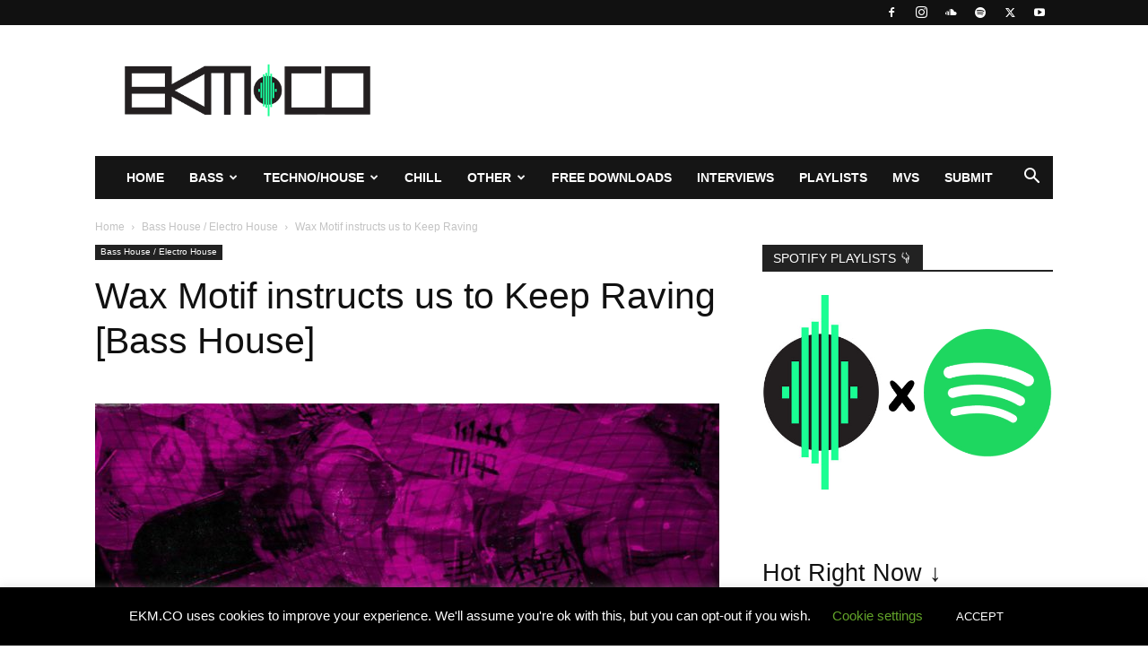

--- FILE ---
content_type: text/html; charset=UTF-8
request_url: https://ekm.co/wax-motif-keep-raving-bass-house-divided-souls/
body_size: 42572
content:
<!doctype html >
<!--[if IE 8]>    <html class="ie8" lang="en"> <![endif]-->
<!--[if IE 9]>    <html class="ie9" lang="en"> <![endif]-->
<!--[if gt IE 8]><!--> <html lang="en-US"> <!--<![endif]-->
<head><meta charset="UTF-8" /><script>if(navigator.userAgent.match(/MSIE|Internet Explorer/i)||navigator.userAgent.match(/Trident\/7\..*?rv:11/i)){var href=document.location.href;if(!href.match(/[?&]nowprocket/)){if(href.indexOf("?")==-1){if(href.indexOf("#")==-1){document.location.href=href+"?nowprocket=1"}else{document.location.href=href.replace("#","?nowprocket=1#")}}else{if(href.indexOf("#")==-1){document.location.href=href+"&nowprocket=1"}else{document.location.href=href.replace("#","&nowprocket=1#")}}}}</script><script>(()=>{class RocketLazyLoadScripts{constructor(){this.v="2.0.4",this.userEvents=["keydown","keyup","mousedown","mouseup","mousemove","mouseover","mouseout","touchmove","touchstart","touchend","touchcancel","wheel","click","dblclick","input"],this.attributeEvents=["onblur","onclick","oncontextmenu","ondblclick","onfocus","onmousedown","onmouseenter","onmouseleave","onmousemove","onmouseout","onmouseover","onmouseup","onmousewheel","onscroll","onsubmit"]}async t(){this.i(),this.o(),/iP(ad|hone)/.test(navigator.userAgent)&&this.h(),this.u(),this.l(this),this.m(),this.k(this),this.p(this),this._(),await Promise.all([this.R(),this.L()]),this.lastBreath=Date.now(),this.S(this),this.P(),this.D(),this.O(),this.M(),await this.C(this.delayedScripts.normal),await this.C(this.delayedScripts.defer),await this.C(this.delayedScripts.async),await this.T(),await this.F(),await this.j(),await this.A(),window.dispatchEvent(new Event("rocket-allScriptsLoaded")),this.everythingLoaded=!0,this.lastTouchEnd&&await new Promise(t=>setTimeout(t,500-Date.now()+this.lastTouchEnd)),this.I(),this.H(),this.U(),this.W()}i(){this.CSPIssue=sessionStorage.getItem("rocketCSPIssue"),document.addEventListener("securitypolicyviolation",t=>{this.CSPIssue||"script-src-elem"!==t.violatedDirective||"data"!==t.blockedURI||(this.CSPIssue=!0,sessionStorage.setItem("rocketCSPIssue",!0))},{isRocket:!0})}o(){window.addEventListener("pageshow",t=>{this.persisted=t.persisted,this.realWindowLoadedFired=!0},{isRocket:!0}),window.addEventListener("pagehide",()=>{this.onFirstUserAction=null},{isRocket:!0})}h(){let t;function e(e){t=e}window.addEventListener("touchstart",e,{isRocket:!0}),window.addEventListener("touchend",function i(o){o.changedTouches[0]&&t.changedTouches[0]&&Math.abs(o.changedTouches[0].pageX-t.changedTouches[0].pageX)<10&&Math.abs(o.changedTouches[0].pageY-t.changedTouches[0].pageY)<10&&o.timeStamp-t.timeStamp<200&&(window.removeEventListener("touchstart",e,{isRocket:!0}),window.removeEventListener("touchend",i,{isRocket:!0}),"INPUT"===o.target.tagName&&"text"===o.target.type||(o.target.dispatchEvent(new TouchEvent("touchend",{target:o.target,bubbles:!0})),o.target.dispatchEvent(new MouseEvent("mouseover",{target:o.target,bubbles:!0})),o.target.dispatchEvent(new PointerEvent("click",{target:o.target,bubbles:!0,cancelable:!0,detail:1,clientX:o.changedTouches[0].clientX,clientY:o.changedTouches[0].clientY})),event.preventDefault()))},{isRocket:!0})}q(t){this.userActionTriggered||("mousemove"!==t.type||this.firstMousemoveIgnored?"keyup"===t.type||"mouseover"===t.type||"mouseout"===t.type||(this.userActionTriggered=!0,this.onFirstUserAction&&this.onFirstUserAction()):this.firstMousemoveIgnored=!0),"click"===t.type&&t.preventDefault(),t.stopPropagation(),t.stopImmediatePropagation(),"touchstart"===this.lastEvent&&"touchend"===t.type&&(this.lastTouchEnd=Date.now()),"click"===t.type&&(this.lastTouchEnd=0),this.lastEvent=t.type,t.composedPath&&t.composedPath()[0].getRootNode()instanceof ShadowRoot&&(t.rocketTarget=t.composedPath()[0]),this.savedUserEvents.push(t)}u(){this.savedUserEvents=[],this.userEventHandler=this.q.bind(this),this.userEvents.forEach(t=>window.addEventListener(t,this.userEventHandler,{passive:!1,isRocket:!0})),document.addEventListener("visibilitychange",this.userEventHandler,{isRocket:!0})}U(){this.userEvents.forEach(t=>window.removeEventListener(t,this.userEventHandler,{passive:!1,isRocket:!0})),document.removeEventListener("visibilitychange",this.userEventHandler,{isRocket:!0}),this.savedUserEvents.forEach(t=>{(t.rocketTarget||t.target).dispatchEvent(new window[t.constructor.name](t.type,t))})}m(){const t="return false",e=Array.from(this.attributeEvents,t=>"data-rocket-"+t),i="["+this.attributeEvents.join("],[")+"]",o="[data-rocket-"+this.attributeEvents.join("],[data-rocket-")+"]",s=(e,i,o)=>{o&&o!==t&&(e.setAttribute("data-rocket-"+i,o),e["rocket"+i]=new Function("event",o),e.setAttribute(i,t))};new MutationObserver(t=>{for(const n of t)"attributes"===n.type&&(n.attributeName.startsWith("data-rocket-")||this.everythingLoaded?n.attributeName.startsWith("data-rocket-")&&this.everythingLoaded&&this.N(n.target,n.attributeName.substring(12)):s(n.target,n.attributeName,n.target.getAttribute(n.attributeName))),"childList"===n.type&&n.addedNodes.forEach(t=>{if(t.nodeType===Node.ELEMENT_NODE)if(this.everythingLoaded)for(const i of[t,...t.querySelectorAll(o)])for(const t of i.getAttributeNames())e.includes(t)&&this.N(i,t.substring(12));else for(const e of[t,...t.querySelectorAll(i)])for(const t of e.getAttributeNames())this.attributeEvents.includes(t)&&s(e,t,e.getAttribute(t))})}).observe(document,{subtree:!0,childList:!0,attributeFilter:[...this.attributeEvents,...e]})}I(){this.attributeEvents.forEach(t=>{document.querySelectorAll("[data-rocket-"+t+"]").forEach(e=>{this.N(e,t)})})}N(t,e){const i=t.getAttribute("data-rocket-"+e);i&&(t.setAttribute(e,i),t.removeAttribute("data-rocket-"+e))}k(t){Object.defineProperty(HTMLElement.prototype,"onclick",{get(){return this.rocketonclick||null},set(e){this.rocketonclick=e,this.setAttribute(t.everythingLoaded?"onclick":"data-rocket-onclick","this.rocketonclick(event)")}})}S(t){function e(e,i){let o=e[i];e[i]=null,Object.defineProperty(e,i,{get:()=>o,set(s){t.everythingLoaded?o=s:e["rocket"+i]=o=s}})}e(document,"onreadystatechange"),e(window,"onload"),e(window,"onpageshow");try{Object.defineProperty(document,"readyState",{get:()=>t.rocketReadyState,set(e){t.rocketReadyState=e},configurable:!0}),document.readyState="loading"}catch(t){console.log("WPRocket DJE readyState conflict, bypassing")}}l(t){this.originalAddEventListener=EventTarget.prototype.addEventListener,this.originalRemoveEventListener=EventTarget.prototype.removeEventListener,this.savedEventListeners=[],EventTarget.prototype.addEventListener=function(e,i,o){o&&o.isRocket||!t.B(e,this)&&!t.userEvents.includes(e)||t.B(e,this)&&!t.userActionTriggered||e.startsWith("rocket-")||t.everythingLoaded?t.originalAddEventListener.call(this,e,i,o):(t.savedEventListeners.push({target:this,remove:!1,type:e,func:i,options:o}),"mouseenter"!==e&&"mouseleave"!==e||t.originalAddEventListener.call(this,e,t.savedUserEvents.push,o))},EventTarget.prototype.removeEventListener=function(e,i,o){o&&o.isRocket||!t.B(e,this)&&!t.userEvents.includes(e)||t.B(e,this)&&!t.userActionTriggered||e.startsWith("rocket-")||t.everythingLoaded?t.originalRemoveEventListener.call(this,e,i,o):t.savedEventListeners.push({target:this,remove:!0,type:e,func:i,options:o})}}J(t,e){this.savedEventListeners=this.savedEventListeners.filter(i=>{let o=i.type,s=i.target||window;return e!==o||t!==s||(this.B(o,s)&&(i.type="rocket-"+o),this.$(i),!1)})}H(){EventTarget.prototype.addEventListener=this.originalAddEventListener,EventTarget.prototype.removeEventListener=this.originalRemoveEventListener,this.savedEventListeners.forEach(t=>this.$(t))}$(t){t.remove?this.originalRemoveEventListener.call(t.target,t.type,t.func,t.options):this.originalAddEventListener.call(t.target,t.type,t.func,t.options)}p(t){let e;function i(e){return t.everythingLoaded?e:e.split(" ").map(t=>"load"===t||t.startsWith("load.")?"rocket-jquery-load":t).join(" ")}function o(o){function s(e){const s=o.fn[e];o.fn[e]=o.fn.init.prototype[e]=function(){return this[0]===window&&t.userActionTriggered&&("string"==typeof arguments[0]||arguments[0]instanceof String?arguments[0]=i(arguments[0]):"object"==typeof arguments[0]&&Object.keys(arguments[0]).forEach(t=>{const e=arguments[0][t];delete arguments[0][t],arguments[0][i(t)]=e})),s.apply(this,arguments),this}}if(o&&o.fn&&!t.allJQueries.includes(o)){const e={DOMContentLoaded:[],"rocket-DOMContentLoaded":[]};for(const t in e)document.addEventListener(t,()=>{e[t].forEach(t=>t())},{isRocket:!0});o.fn.ready=o.fn.init.prototype.ready=function(i){function s(){parseInt(o.fn.jquery)>2?setTimeout(()=>i.bind(document)(o)):i.bind(document)(o)}return"function"==typeof i&&(t.realDomReadyFired?!t.userActionTriggered||t.fauxDomReadyFired?s():e["rocket-DOMContentLoaded"].push(s):e.DOMContentLoaded.push(s)),o([])},s("on"),s("one"),s("off"),t.allJQueries.push(o)}e=o}t.allJQueries=[],o(window.jQuery),Object.defineProperty(window,"jQuery",{get:()=>e,set(t){o(t)}})}P(){const t=new Map;document.write=document.writeln=function(e){const i=document.currentScript,o=document.createRange(),s=i.parentElement;let n=t.get(i);void 0===n&&(n=i.nextSibling,t.set(i,n));const c=document.createDocumentFragment();o.setStart(c,0),c.appendChild(o.createContextualFragment(e)),s.insertBefore(c,n)}}async R(){return new Promise(t=>{this.userActionTriggered?t():this.onFirstUserAction=t})}async L(){return new Promise(t=>{document.addEventListener("DOMContentLoaded",()=>{this.realDomReadyFired=!0,t()},{isRocket:!0})})}async j(){return this.realWindowLoadedFired?Promise.resolve():new Promise(t=>{window.addEventListener("load",t,{isRocket:!0})})}M(){this.pendingScripts=[];this.scriptsMutationObserver=new MutationObserver(t=>{for(const e of t)e.addedNodes.forEach(t=>{"SCRIPT"!==t.tagName||t.noModule||t.isWPRocket||this.pendingScripts.push({script:t,promise:new Promise(e=>{const i=()=>{const i=this.pendingScripts.findIndex(e=>e.script===t);i>=0&&this.pendingScripts.splice(i,1),e()};t.addEventListener("load",i,{isRocket:!0}),t.addEventListener("error",i,{isRocket:!0}),setTimeout(i,1e3)})})})}),this.scriptsMutationObserver.observe(document,{childList:!0,subtree:!0})}async F(){await this.X(),this.pendingScripts.length?(await this.pendingScripts[0].promise,await this.F()):this.scriptsMutationObserver.disconnect()}D(){this.delayedScripts={normal:[],async:[],defer:[]},document.querySelectorAll("script[type$=rocketlazyloadscript]").forEach(t=>{t.hasAttribute("data-rocket-src")?t.hasAttribute("async")&&!1!==t.async?this.delayedScripts.async.push(t):t.hasAttribute("defer")&&!1!==t.defer||"module"===t.getAttribute("data-rocket-type")?this.delayedScripts.defer.push(t):this.delayedScripts.normal.push(t):this.delayedScripts.normal.push(t)})}async _(){await this.L();let t=[];document.querySelectorAll("script[type$=rocketlazyloadscript][data-rocket-src]").forEach(e=>{let i=e.getAttribute("data-rocket-src");if(i&&!i.startsWith("data:")){i.startsWith("//")&&(i=location.protocol+i);try{const o=new URL(i).origin;o!==location.origin&&t.push({src:o,crossOrigin:e.crossOrigin||"module"===e.getAttribute("data-rocket-type")})}catch(t){}}}),t=[...new Map(t.map(t=>[JSON.stringify(t),t])).values()],this.Y(t,"preconnect")}async G(t){if(await this.K(),!0!==t.noModule||!("noModule"in HTMLScriptElement.prototype))return new Promise(e=>{let i;function o(){(i||t).setAttribute("data-rocket-status","executed"),e()}try{if(navigator.userAgent.includes("Firefox/")||""===navigator.vendor||this.CSPIssue)i=document.createElement("script"),[...t.attributes].forEach(t=>{let e=t.nodeName;"type"!==e&&("data-rocket-type"===e&&(e="type"),"data-rocket-src"===e&&(e="src"),i.setAttribute(e,t.nodeValue))}),t.text&&(i.text=t.text),t.nonce&&(i.nonce=t.nonce),i.hasAttribute("src")?(i.addEventListener("load",o,{isRocket:!0}),i.addEventListener("error",()=>{i.setAttribute("data-rocket-status","failed-network"),e()},{isRocket:!0}),setTimeout(()=>{i.isConnected||e()},1)):(i.text=t.text,o()),i.isWPRocket=!0,t.parentNode.replaceChild(i,t);else{const i=t.getAttribute("data-rocket-type"),s=t.getAttribute("data-rocket-src");i?(t.type=i,t.removeAttribute("data-rocket-type")):t.removeAttribute("type"),t.addEventListener("load",o,{isRocket:!0}),t.addEventListener("error",i=>{this.CSPIssue&&i.target.src.startsWith("data:")?(console.log("WPRocket: CSP fallback activated"),t.removeAttribute("src"),this.G(t).then(e)):(t.setAttribute("data-rocket-status","failed-network"),e())},{isRocket:!0}),s?(t.fetchPriority="high",t.removeAttribute("data-rocket-src"),t.src=s):t.src="data:text/javascript;base64,"+window.btoa(unescape(encodeURIComponent(t.text)))}}catch(i){t.setAttribute("data-rocket-status","failed-transform"),e()}});t.setAttribute("data-rocket-status","skipped")}async C(t){const e=t.shift();return e?(e.isConnected&&await this.G(e),this.C(t)):Promise.resolve()}O(){this.Y([...this.delayedScripts.normal,...this.delayedScripts.defer,...this.delayedScripts.async],"preload")}Y(t,e){this.trash=this.trash||[];let i=!0;var o=document.createDocumentFragment();t.forEach(t=>{const s=t.getAttribute&&t.getAttribute("data-rocket-src")||t.src;if(s&&!s.startsWith("data:")){const n=document.createElement("link");n.href=s,n.rel=e,"preconnect"!==e&&(n.as="script",n.fetchPriority=i?"high":"low"),t.getAttribute&&"module"===t.getAttribute("data-rocket-type")&&(n.crossOrigin=!0),t.crossOrigin&&(n.crossOrigin=t.crossOrigin),t.integrity&&(n.integrity=t.integrity),t.nonce&&(n.nonce=t.nonce),o.appendChild(n),this.trash.push(n),i=!1}}),document.head.appendChild(o)}W(){this.trash.forEach(t=>t.remove())}async T(){try{document.readyState="interactive"}catch(t){}this.fauxDomReadyFired=!0;try{await this.K(),this.J(document,"readystatechange"),document.dispatchEvent(new Event("rocket-readystatechange")),await this.K(),document.rocketonreadystatechange&&document.rocketonreadystatechange(),await this.K(),this.J(document,"DOMContentLoaded"),document.dispatchEvent(new Event("rocket-DOMContentLoaded")),await this.K(),this.J(window,"DOMContentLoaded"),window.dispatchEvent(new Event("rocket-DOMContentLoaded"))}catch(t){console.error(t)}}async A(){try{document.readyState="complete"}catch(t){}try{await this.K(),this.J(document,"readystatechange"),document.dispatchEvent(new Event("rocket-readystatechange")),await this.K(),document.rocketonreadystatechange&&document.rocketonreadystatechange(),await this.K(),this.J(window,"load"),window.dispatchEvent(new Event("rocket-load")),await this.K(),window.rocketonload&&window.rocketonload(),await this.K(),this.allJQueries.forEach(t=>t(window).trigger("rocket-jquery-load")),await this.K(),this.J(window,"pageshow");const t=new Event("rocket-pageshow");t.persisted=this.persisted,window.dispatchEvent(t),await this.K(),window.rocketonpageshow&&window.rocketonpageshow({persisted:this.persisted})}catch(t){console.error(t)}}async K(){Date.now()-this.lastBreath>45&&(await this.X(),this.lastBreath=Date.now())}async X(){return document.hidden?new Promise(t=>setTimeout(t)):new Promise(t=>requestAnimationFrame(t))}B(t,e){return e===document&&"readystatechange"===t||(e===document&&"DOMContentLoaded"===t||(e===window&&"DOMContentLoaded"===t||(e===window&&"load"===t||e===window&&"pageshow"===t)))}static run(){(new RocketLazyLoadScripts).t()}}RocketLazyLoadScripts.run()})();</script>
    <title>Wax Motif instructs us to Keep Raving [Bass House] - EKM.CO - Music Blog &amp; Playlists</title><link rel="preload" data-rocket-preload as="image" href="https://ekm.co/wp-content/uploads/2020/03/Wax-Motif-Keep-Raving-Bass-House-2020-EKM.CO-Feature-696x696.jpg" imagesrcset="https://ekm.co/wp-content/uploads/2020/03/Wax-Motif-Keep-Raving-Bass-House-2020-EKM.CO-Feature-696x696.jpg 696w, https://ekm.co/wp-content/uploads/2020/03/Wax-Motif-Keep-Raving-Bass-House-2020-EKM.CO-Feature-150x150.jpg 150w, https://ekm.co/wp-content/uploads/2020/03/Wax-Motif-Keep-Raving-Bass-House-2020-EKM.CO-Feature-768x768.jpg 768w, https://ekm.co/wp-content/uploads/2020/03/Wax-Motif-Keep-Raving-Bass-House-2020-EKM.CO-Feature-1068x1068.jpg 1068w, https://ekm.co/wp-content/uploads/2020/03/Wax-Motif-Keep-Raving-Bass-House-2020-EKM.CO-Feature-420x420.jpg 420w, https://ekm.co/wp-content/uploads/2020/03/Wax-Motif-Keep-Raving-Bass-House-2020-EKM.CO-Feature-scaled.jpg 600w" imagesizes="(max-width: 696px) 100vw, 696px" fetchpriority="high">
    
    <meta name="viewport" content="width=device-width, initial-scale=1.0">
    <link rel="pingback" href="https://ekm.co/xmlrpc.php" />
    <meta name='robots' content='index, follow, max-image-preview:large, max-snippet:-1, max-video-preview:-1' />
<link rel="icon" type="image/png" href="https://ekm.co/wp-content/uploads/2018/04/ICO-2018.png"><!-- Google tag (gtag.js) consent mode dataLayer added by Site Kit -->
<script type="rocketlazyloadscript" data-rocket-type="text/javascript" id="google_gtagjs-js-consent-mode-data-layer">
/* <![CDATA[ */
window.dataLayer = window.dataLayer || [];function gtag(){dataLayer.push(arguments);}
gtag('consent', 'default', {"ad_personalization":"denied","ad_storage":"denied","ad_user_data":"denied","analytics_storage":"denied","functionality_storage":"denied","security_storage":"denied","personalization_storage":"denied","region":["AT","BE","BG","CH","CY","CZ","DE","DK","EE","ES","FI","FR","GB","GR","HR","HU","IE","IS","IT","LI","LT","LU","LV","MT","NL","NO","PL","PT","RO","SE","SI","SK"],"wait_for_update":500});
window._googlesitekitConsentCategoryMap = {"statistics":["analytics_storage"],"marketing":["ad_storage","ad_user_data","ad_personalization"],"functional":["functionality_storage","security_storage"],"preferences":["personalization_storage"]};
window._googlesitekitConsents = {"ad_personalization":"denied","ad_storage":"denied","ad_user_data":"denied","analytics_storage":"denied","functionality_storage":"denied","security_storage":"denied","personalization_storage":"denied","region":["AT","BE","BG","CH","CY","CZ","DE","DK","EE","ES","FI","FR","GB","GR","HR","HU","IE","IS","IT","LI","LT","LU","LV","MT","NL","NO","PL","PT","RO","SE","SI","SK"],"wait_for_update":500};
/* ]]> */
</script>
<!-- End Google tag (gtag.js) consent mode dataLayer added by Site Kit -->

	<!-- This site is optimized with the Yoast SEO Premium plugin v26.8 (Yoast SEO v26.8) - https://yoast.com/product/yoast-seo-premium-wordpress/ -->
	<meta name="description" content="Less than a month after the release of his mega collaboration with Taiki Nulight &quot;Skank N Flex&quot; (ft. Scrufizzer), Wax Motif is back with &quot;Keep Raving&quot;." />
	<link rel="canonical" href="https://ekm.co/wax-motif-keep-raving-bass-house-divided-souls/" />
	<meta property="og:locale" content="en_US" />
	<meta property="og:type" content="article" />
	<meta property="og:title" content="Wax Motif instructs us to Keep Raving [Bass House]" />
	<meta property="og:description" content="Less than a month after the release of his mega collaboration with Taiki Nulight &quot;Skank N Flex&quot; (ft. Scrufizzer), Wax Motif is back with &quot;Keep Raving&quot;." />
	<meta property="og:url" content="https://ekm.co/wax-motif-keep-raving-bass-house-divided-souls/" />
	<meta property="og:site_name" content="EKM.CO - Music Blog &amp; Playlists" />
	<meta property="article:publisher" content="https://www.facebook.com/EKM.CO/" />
	<meta property="article:published_time" content="2020-03-16T09:37:56+00:00" />
	<meta property="article:modified_time" content="2020-03-16T09:38:26+00:00" />
	<meta property="og:image" content="https://ekm.co/wp-content/uploads/2020/03/Wax-Motif-Keep-Raving-Bass-House-2020-EKM.CO-Feature-scaled.jpg" />
	<meta property="og:image:width" content="600" />
	<meta property="og:image:height" content="600" />
	<meta property="og:image:type" content="image/jpeg" />
	<meta name="author" content="Eric Robberts" />
	<meta name="twitter:card" content="summary_large_image" />
	<meta name="twitter:creator" content="@ericrobbertsDJ" />
	<meta name="twitter:site" content="@EKM_CO" />
	<meta name="twitter:label1" content="Written by" />
	<meta name="twitter:data1" content="Eric Robberts" />
	<meta name="twitter:label2" content="Est. reading time" />
	<meta name="twitter:data2" content="2 minutes" />
	<script type="application/ld+json" class="yoast-schema-graph">{"@context":"https://schema.org","@graph":[{"@type":"Article","@id":"https://ekm.co/wax-motif-keep-raving-bass-house-divided-souls/#article","isPartOf":{"@id":"https://ekm.co/wax-motif-keep-raving-bass-house-divided-souls/"},"author":{"name":"Eric Robberts","@id":"https://ekm.co/#/schema/person/3e7e1dc1b6927afa5a9a7aa88d01907f"},"headline":"Wax Motif instructs us to Keep Raving [Bass House]","datePublished":"2020-03-16T09:37:56+00:00","dateModified":"2020-03-16T09:38:26+00:00","mainEntityOfPage":{"@id":"https://ekm.co/wax-motif-keep-raving-bass-house-divided-souls/"},"wordCount":448,"publisher":{"@id":"https://ekm.co/#organization"},"image":{"@id":"https://ekm.co/wax-motif-keep-raving-bass-house-divided-souls/#primaryimage"},"thumbnailUrl":"https://ekm.co/wp-content/uploads/2020/03/Wax-Motif-Keep-Raving-Bass-House-2020-EKM.CO-Feature-scaled.jpg","keywords":["Bass House","Wax Motif"],"articleSection":["Bass House / Electro House","Featured"],"inLanguage":"en-US"},{"@type":"WebPage","@id":"https://ekm.co/wax-motif-keep-raving-bass-house-divided-souls/","url":"https://ekm.co/wax-motif-keep-raving-bass-house-divided-souls/","name":"Wax Motif instructs us to Keep Raving [Bass House] - EKM.CO - Music Blog &amp; Playlists","isPartOf":{"@id":"https://ekm.co/#website"},"primaryImageOfPage":{"@id":"https://ekm.co/wax-motif-keep-raving-bass-house-divided-souls/#primaryimage"},"image":{"@id":"https://ekm.co/wax-motif-keep-raving-bass-house-divided-souls/#primaryimage"},"thumbnailUrl":"https://ekm.co/wp-content/uploads/2020/03/Wax-Motif-Keep-Raving-Bass-House-2020-EKM.CO-Feature-scaled.jpg","datePublished":"2020-03-16T09:37:56+00:00","dateModified":"2020-03-16T09:38:26+00:00","description":"Less than a month after the release of his mega collaboration with Taiki Nulight \"Skank N Flex\" (ft. Scrufizzer), Wax Motif is back with \"Keep Raving\".","breadcrumb":{"@id":"https://ekm.co/wax-motif-keep-raving-bass-house-divided-souls/#breadcrumb"},"inLanguage":"en-US","potentialAction":[{"@type":"ReadAction","target":["https://ekm.co/wax-motif-keep-raving-bass-house-divided-souls/"]}]},{"@type":"ImageObject","inLanguage":"en-US","@id":"https://ekm.co/wax-motif-keep-raving-bass-house-divided-souls/#primaryimage","url":"https://ekm.co/wp-content/uploads/2020/03/Wax-Motif-Keep-Raving-Bass-House-2020-EKM.CO-Feature-scaled.jpg","contentUrl":"https://ekm.co/wp-content/uploads/2020/03/Wax-Motif-Keep-Raving-Bass-House-2020-EKM.CO-Feature-scaled.jpg","width":600,"height":600,"caption":"Wax Motif - Keep Raving - Bass House 2020 - EKM.CO Feature"},{"@type":"BreadcrumbList","@id":"https://ekm.co/wax-motif-keep-raving-bass-house-divided-souls/#breadcrumb","itemListElement":[{"@type":"ListItem","position":1,"name":"Home","item":"https://ekm.co/"},{"@type":"ListItem","position":2,"name":"All News","item":"https://ekm.co/all-news/"},{"@type":"ListItem","position":3,"name":"Wax Motif instructs us to Keep Raving [Bass House]"}]},{"@type":"WebSite","@id":"https://ekm.co/#website","url":"https://ekm.co/","name":"EKM.CO - Music Blog &amp; Playlists","description":"Discover New Electronic Music Songs And Playlists","publisher":{"@id":"https://ekm.co/#organization"},"potentialAction":[{"@type":"SearchAction","target":{"@type":"EntryPoint","urlTemplate":"https://ekm.co/?s={search_term_string}"},"query-input":{"@type":"PropertyValueSpecification","valueRequired":true,"valueName":"search_term_string"}}],"inLanguage":"en-US"},{"@type":"Organization","@id":"https://ekm.co/#organization","name":"EKM.CO","alternateName":"Electrokill Media","url":"https://ekm.co/","logo":{"@type":"ImageObject","inLanguage":"en-US","@id":"https://ekm.co/#/schema/logo/image/","url":"https://ekm.co/wp-content/uploads/2018/02/EKM-Header-2018.png","contentUrl":"https://ekm.co/wp-content/uploads/2018/02/EKM-Header-2018.png","width":449,"height":100,"caption":"EKM.CO"},"image":{"@id":"https://ekm.co/#/schema/logo/image/"},"sameAs":["https://www.facebook.com/EKM.CO/","https://x.com/EKM_CO","https://www.instagram.com/EKM.CO/","https://www.youtube.com/EKM_CO"]},{"@type":"Person","@id":"https://ekm.co/#/schema/person/3e7e1dc1b6927afa5a9a7aa88d01907f","name":"Eric Robberts","sameAs":["https://EKM.CO","https://x.com/ericrobbertsDJ"]}]}</script>
	<!-- / Yoast SEO Premium plugin. -->


<link rel='dns-prefetch' href='//www.googletagmanager.com' />
<link rel='dns-prefetch' href='//pagead2.googlesyndication.com' />

<link rel="alternate" type="application/rss+xml" title="EKM.CO - Music Blog &amp; Playlists &raquo; Feed" href="https://ekm.co/feed/" />
<link rel="alternate" type="application/rss+xml" title="EKM.CO - Music Blog &amp; Playlists &raquo; Comments Feed" href="https://ekm.co/comments/feed/" />
<link rel="alternate" title="oEmbed (JSON)" type="application/json+oembed" href="https://ekm.co/wp-json/oembed/1.0/embed?url=https%3A%2F%2Fekm.co%2Fwax-motif-keep-raving-bass-house-divided-souls%2F" />
<link rel="alternate" title="oEmbed (XML)" type="text/xml+oembed" href="https://ekm.co/wp-json/oembed/1.0/embed?url=https%3A%2F%2Fekm.co%2Fwax-motif-keep-raving-bass-house-divided-souls%2F&#038;format=xml" />
<style id='wp-img-auto-sizes-contain-inline-css' type='text/css'>
img:is([sizes=auto i],[sizes^="auto," i]){contain-intrinsic-size:3000px 1500px}
/*# sourceURL=wp-img-auto-sizes-contain-inline-css */
</style>
<style id='wp-emoji-styles-inline-css' type='text/css'>

	img.wp-smiley, img.emoji {
		display: inline !important;
		border: none !important;
		box-shadow: none !important;
		height: 1em !important;
		width: 1em !important;
		margin: 0 0.07em !important;
		vertical-align: -0.1em !important;
		background: none !important;
		padding: 0 !important;
	}
/*# sourceURL=wp-emoji-styles-inline-css */
</style>
<style id='wp-block-library-inline-css' type='text/css'>
:root{--wp-block-synced-color:#7a00df;--wp-block-synced-color--rgb:122,0,223;--wp-bound-block-color:var(--wp-block-synced-color);--wp-editor-canvas-background:#ddd;--wp-admin-theme-color:#007cba;--wp-admin-theme-color--rgb:0,124,186;--wp-admin-theme-color-darker-10:#006ba1;--wp-admin-theme-color-darker-10--rgb:0,107,160.5;--wp-admin-theme-color-darker-20:#005a87;--wp-admin-theme-color-darker-20--rgb:0,90,135;--wp-admin-border-width-focus:2px}@media (min-resolution:192dpi){:root{--wp-admin-border-width-focus:1.5px}}.wp-element-button{cursor:pointer}:root .has-very-light-gray-background-color{background-color:#eee}:root .has-very-dark-gray-background-color{background-color:#313131}:root .has-very-light-gray-color{color:#eee}:root .has-very-dark-gray-color{color:#313131}:root .has-vivid-green-cyan-to-vivid-cyan-blue-gradient-background{background:linear-gradient(135deg,#00d084,#0693e3)}:root .has-purple-crush-gradient-background{background:linear-gradient(135deg,#34e2e4,#4721fb 50%,#ab1dfe)}:root .has-hazy-dawn-gradient-background{background:linear-gradient(135deg,#faaca8,#dad0ec)}:root .has-subdued-olive-gradient-background{background:linear-gradient(135deg,#fafae1,#67a671)}:root .has-atomic-cream-gradient-background{background:linear-gradient(135deg,#fdd79a,#004a59)}:root .has-nightshade-gradient-background{background:linear-gradient(135deg,#330968,#31cdcf)}:root .has-midnight-gradient-background{background:linear-gradient(135deg,#020381,#2874fc)}:root{--wp--preset--font-size--normal:16px;--wp--preset--font-size--huge:42px}.has-regular-font-size{font-size:1em}.has-larger-font-size{font-size:2.625em}.has-normal-font-size{font-size:var(--wp--preset--font-size--normal)}.has-huge-font-size{font-size:var(--wp--preset--font-size--huge)}.has-text-align-center{text-align:center}.has-text-align-left{text-align:left}.has-text-align-right{text-align:right}.has-fit-text{white-space:nowrap!important}#end-resizable-editor-section{display:none}.aligncenter{clear:both}.items-justified-left{justify-content:flex-start}.items-justified-center{justify-content:center}.items-justified-right{justify-content:flex-end}.items-justified-space-between{justify-content:space-between}.screen-reader-text{border:0;clip-path:inset(50%);height:1px;margin:-1px;overflow:hidden;padding:0;position:absolute;width:1px;word-wrap:normal!important}.screen-reader-text:focus{background-color:#ddd;clip-path:none;color:#444;display:block;font-size:1em;height:auto;left:5px;line-height:normal;padding:15px 23px 14px;text-decoration:none;top:5px;width:auto;z-index:100000}html :where(.has-border-color){border-style:solid}html :where([style*=border-top-color]){border-top-style:solid}html :where([style*=border-right-color]){border-right-style:solid}html :where([style*=border-bottom-color]){border-bottom-style:solid}html :where([style*=border-left-color]){border-left-style:solid}html :where([style*=border-width]){border-style:solid}html :where([style*=border-top-width]){border-top-style:solid}html :where([style*=border-right-width]){border-right-style:solid}html :where([style*=border-bottom-width]){border-bottom-style:solid}html :where([style*=border-left-width]){border-left-style:solid}html :where(img[class*=wp-image-]){height:auto;max-width:100%}:where(figure){margin:0 0 1em}html :where(.is-position-sticky){--wp-admin--admin-bar--position-offset:var(--wp-admin--admin-bar--height,0px)}@media screen and (max-width:600px){html :where(.is-position-sticky){--wp-admin--admin-bar--position-offset:0px}}

/*# sourceURL=wp-block-library-inline-css */
</style><style id='wp-block-heading-inline-css' type='text/css'>
h1:where(.wp-block-heading).has-background,h2:where(.wp-block-heading).has-background,h3:where(.wp-block-heading).has-background,h4:where(.wp-block-heading).has-background,h5:where(.wp-block-heading).has-background,h6:where(.wp-block-heading).has-background{padding:1.25em 2.375em}h1.has-text-align-left[style*=writing-mode]:where([style*=vertical-lr]),h1.has-text-align-right[style*=writing-mode]:where([style*=vertical-rl]),h2.has-text-align-left[style*=writing-mode]:where([style*=vertical-lr]),h2.has-text-align-right[style*=writing-mode]:where([style*=vertical-rl]),h3.has-text-align-left[style*=writing-mode]:where([style*=vertical-lr]),h3.has-text-align-right[style*=writing-mode]:where([style*=vertical-rl]),h4.has-text-align-left[style*=writing-mode]:where([style*=vertical-lr]),h4.has-text-align-right[style*=writing-mode]:where([style*=vertical-rl]),h5.has-text-align-left[style*=writing-mode]:where([style*=vertical-lr]),h5.has-text-align-right[style*=writing-mode]:where([style*=vertical-rl]),h6.has-text-align-left[style*=writing-mode]:where([style*=vertical-lr]),h6.has-text-align-right[style*=writing-mode]:where([style*=vertical-rl]){rotate:180deg}
/*# sourceURL=https://ekm.co/wp-includes/blocks/heading/style.min.css */
</style>
<style id='wp-block-latest-posts-inline-css' type='text/css'>
.wp-block-latest-posts{box-sizing:border-box}.wp-block-latest-posts.alignleft{margin-right:2em}.wp-block-latest-posts.alignright{margin-left:2em}.wp-block-latest-posts.wp-block-latest-posts__list{list-style:none}.wp-block-latest-posts.wp-block-latest-posts__list li{clear:both;overflow-wrap:break-word}.wp-block-latest-posts.is-grid{display:flex;flex-wrap:wrap}.wp-block-latest-posts.is-grid li{margin:0 1.25em 1.25em 0;width:100%}@media (min-width:600px){.wp-block-latest-posts.columns-2 li{width:calc(50% - .625em)}.wp-block-latest-posts.columns-2 li:nth-child(2n){margin-right:0}.wp-block-latest-posts.columns-3 li{width:calc(33.33333% - .83333em)}.wp-block-latest-posts.columns-3 li:nth-child(3n){margin-right:0}.wp-block-latest-posts.columns-4 li{width:calc(25% - .9375em)}.wp-block-latest-posts.columns-4 li:nth-child(4n){margin-right:0}.wp-block-latest-posts.columns-5 li{width:calc(20% - 1em)}.wp-block-latest-posts.columns-5 li:nth-child(5n){margin-right:0}.wp-block-latest-posts.columns-6 li{width:calc(16.66667% - 1.04167em)}.wp-block-latest-posts.columns-6 li:nth-child(6n){margin-right:0}}:root :where(.wp-block-latest-posts.is-grid){padding:0}:root :where(.wp-block-latest-posts.wp-block-latest-posts__list){padding-left:0}.wp-block-latest-posts__post-author,.wp-block-latest-posts__post-date{display:block;font-size:.8125em}.wp-block-latest-posts__post-excerpt,.wp-block-latest-posts__post-full-content{margin-bottom:1em;margin-top:.5em}.wp-block-latest-posts__featured-image a{display:inline-block}.wp-block-latest-posts__featured-image img{height:auto;max-width:100%;width:auto}.wp-block-latest-posts__featured-image.alignleft{float:left;margin-right:1em}.wp-block-latest-posts__featured-image.alignright{float:right;margin-left:1em}.wp-block-latest-posts__featured-image.aligncenter{margin-bottom:1em;text-align:center}
/*# sourceURL=https://ekm.co/wp-includes/blocks/latest-posts/style.min.css */
</style>
<style id='wp-block-list-inline-css' type='text/css'>
ol,ul{box-sizing:border-box}:root :where(.wp-block-list.has-background){padding:1.25em 2.375em}
/*# sourceURL=https://ekm.co/wp-includes/blocks/list/style.min.css */
</style>
<style id='wp-block-paragraph-inline-css' type='text/css'>
.is-small-text{font-size:.875em}.is-regular-text{font-size:1em}.is-large-text{font-size:2.25em}.is-larger-text{font-size:3em}.has-drop-cap:not(:focus):first-letter{float:left;font-size:8.4em;font-style:normal;font-weight:100;line-height:.68;margin:.05em .1em 0 0;text-transform:uppercase}body.rtl .has-drop-cap:not(:focus):first-letter{float:none;margin-left:.1em}p.has-drop-cap.has-background{overflow:hidden}:root :where(p.has-background){padding:1.25em 2.375em}:where(p.has-text-color:not(.has-link-color)) a{color:inherit}p.has-text-align-left[style*="writing-mode:vertical-lr"],p.has-text-align-right[style*="writing-mode:vertical-rl"]{rotate:180deg}
/*# sourceURL=https://ekm.co/wp-includes/blocks/paragraph/style.min.css */
</style>
<style id='global-styles-inline-css' type='text/css'>
:root{--wp--preset--aspect-ratio--square: 1;--wp--preset--aspect-ratio--4-3: 4/3;--wp--preset--aspect-ratio--3-4: 3/4;--wp--preset--aspect-ratio--3-2: 3/2;--wp--preset--aspect-ratio--2-3: 2/3;--wp--preset--aspect-ratio--16-9: 16/9;--wp--preset--aspect-ratio--9-16: 9/16;--wp--preset--color--black: #000000;--wp--preset--color--cyan-bluish-gray: #abb8c3;--wp--preset--color--white: #ffffff;--wp--preset--color--pale-pink: #f78da7;--wp--preset--color--vivid-red: #cf2e2e;--wp--preset--color--luminous-vivid-orange: #ff6900;--wp--preset--color--luminous-vivid-amber: #fcb900;--wp--preset--color--light-green-cyan: #7bdcb5;--wp--preset--color--vivid-green-cyan: #00d084;--wp--preset--color--pale-cyan-blue: #8ed1fc;--wp--preset--color--vivid-cyan-blue: #0693e3;--wp--preset--color--vivid-purple: #9b51e0;--wp--preset--gradient--vivid-cyan-blue-to-vivid-purple: linear-gradient(135deg,rgb(6,147,227) 0%,rgb(155,81,224) 100%);--wp--preset--gradient--light-green-cyan-to-vivid-green-cyan: linear-gradient(135deg,rgb(122,220,180) 0%,rgb(0,208,130) 100%);--wp--preset--gradient--luminous-vivid-amber-to-luminous-vivid-orange: linear-gradient(135deg,rgb(252,185,0) 0%,rgb(255,105,0) 100%);--wp--preset--gradient--luminous-vivid-orange-to-vivid-red: linear-gradient(135deg,rgb(255,105,0) 0%,rgb(207,46,46) 100%);--wp--preset--gradient--very-light-gray-to-cyan-bluish-gray: linear-gradient(135deg,rgb(238,238,238) 0%,rgb(169,184,195) 100%);--wp--preset--gradient--cool-to-warm-spectrum: linear-gradient(135deg,rgb(74,234,220) 0%,rgb(151,120,209) 20%,rgb(207,42,186) 40%,rgb(238,44,130) 60%,rgb(251,105,98) 80%,rgb(254,248,76) 100%);--wp--preset--gradient--blush-light-purple: linear-gradient(135deg,rgb(255,206,236) 0%,rgb(152,150,240) 100%);--wp--preset--gradient--blush-bordeaux: linear-gradient(135deg,rgb(254,205,165) 0%,rgb(254,45,45) 50%,rgb(107,0,62) 100%);--wp--preset--gradient--luminous-dusk: linear-gradient(135deg,rgb(255,203,112) 0%,rgb(199,81,192) 50%,rgb(65,88,208) 100%);--wp--preset--gradient--pale-ocean: linear-gradient(135deg,rgb(255,245,203) 0%,rgb(182,227,212) 50%,rgb(51,167,181) 100%);--wp--preset--gradient--electric-grass: linear-gradient(135deg,rgb(202,248,128) 0%,rgb(113,206,126) 100%);--wp--preset--gradient--midnight: linear-gradient(135deg,rgb(2,3,129) 0%,rgb(40,116,252) 100%);--wp--preset--font-size--small: 11px;--wp--preset--font-size--medium: 20px;--wp--preset--font-size--large: 32px;--wp--preset--font-size--x-large: 42px;--wp--preset--font-size--regular: 15px;--wp--preset--font-size--larger: 50px;--wp--preset--spacing--20: 0.44rem;--wp--preset--spacing--30: 0.67rem;--wp--preset--spacing--40: 1rem;--wp--preset--spacing--50: 1.5rem;--wp--preset--spacing--60: 2.25rem;--wp--preset--spacing--70: 3.38rem;--wp--preset--spacing--80: 5.06rem;--wp--preset--shadow--natural: 6px 6px 9px rgba(0, 0, 0, 0.2);--wp--preset--shadow--deep: 12px 12px 50px rgba(0, 0, 0, 0.4);--wp--preset--shadow--sharp: 6px 6px 0px rgba(0, 0, 0, 0.2);--wp--preset--shadow--outlined: 6px 6px 0px -3px rgb(255, 255, 255), 6px 6px rgb(0, 0, 0);--wp--preset--shadow--crisp: 6px 6px 0px rgb(0, 0, 0);}:where(.is-layout-flex){gap: 0.5em;}:where(.is-layout-grid){gap: 0.5em;}body .is-layout-flex{display: flex;}.is-layout-flex{flex-wrap: wrap;align-items: center;}.is-layout-flex > :is(*, div){margin: 0;}body .is-layout-grid{display: grid;}.is-layout-grid > :is(*, div){margin: 0;}:where(.wp-block-columns.is-layout-flex){gap: 2em;}:where(.wp-block-columns.is-layout-grid){gap: 2em;}:where(.wp-block-post-template.is-layout-flex){gap: 1.25em;}:where(.wp-block-post-template.is-layout-grid){gap: 1.25em;}.has-black-color{color: var(--wp--preset--color--black) !important;}.has-cyan-bluish-gray-color{color: var(--wp--preset--color--cyan-bluish-gray) !important;}.has-white-color{color: var(--wp--preset--color--white) !important;}.has-pale-pink-color{color: var(--wp--preset--color--pale-pink) !important;}.has-vivid-red-color{color: var(--wp--preset--color--vivid-red) !important;}.has-luminous-vivid-orange-color{color: var(--wp--preset--color--luminous-vivid-orange) !important;}.has-luminous-vivid-amber-color{color: var(--wp--preset--color--luminous-vivid-amber) !important;}.has-light-green-cyan-color{color: var(--wp--preset--color--light-green-cyan) !important;}.has-vivid-green-cyan-color{color: var(--wp--preset--color--vivid-green-cyan) !important;}.has-pale-cyan-blue-color{color: var(--wp--preset--color--pale-cyan-blue) !important;}.has-vivid-cyan-blue-color{color: var(--wp--preset--color--vivid-cyan-blue) !important;}.has-vivid-purple-color{color: var(--wp--preset--color--vivid-purple) !important;}.has-black-background-color{background-color: var(--wp--preset--color--black) !important;}.has-cyan-bluish-gray-background-color{background-color: var(--wp--preset--color--cyan-bluish-gray) !important;}.has-white-background-color{background-color: var(--wp--preset--color--white) !important;}.has-pale-pink-background-color{background-color: var(--wp--preset--color--pale-pink) !important;}.has-vivid-red-background-color{background-color: var(--wp--preset--color--vivid-red) !important;}.has-luminous-vivid-orange-background-color{background-color: var(--wp--preset--color--luminous-vivid-orange) !important;}.has-luminous-vivid-amber-background-color{background-color: var(--wp--preset--color--luminous-vivid-amber) !important;}.has-light-green-cyan-background-color{background-color: var(--wp--preset--color--light-green-cyan) !important;}.has-vivid-green-cyan-background-color{background-color: var(--wp--preset--color--vivid-green-cyan) !important;}.has-pale-cyan-blue-background-color{background-color: var(--wp--preset--color--pale-cyan-blue) !important;}.has-vivid-cyan-blue-background-color{background-color: var(--wp--preset--color--vivid-cyan-blue) !important;}.has-vivid-purple-background-color{background-color: var(--wp--preset--color--vivid-purple) !important;}.has-black-border-color{border-color: var(--wp--preset--color--black) !important;}.has-cyan-bluish-gray-border-color{border-color: var(--wp--preset--color--cyan-bluish-gray) !important;}.has-white-border-color{border-color: var(--wp--preset--color--white) !important;}.has-pale-pink-border-color{border-color: var(--wp--preset--color--pale-pink) !important;}.has-vivid-red-border-color{border-color: var(--wp--preset--color--vivid-red) !important;}.has-luminous-vivid-orange-border-color{border-color: var(--wp--preset--color--luminous-vivid-orange) !important;}.has-luminous-vivid-amber-border-color{border-color: var(--wp--preset--color--luminous-vivid-amber) !important;}.has-light-green-cyan-border-color{border-color: var(--wp--preset--color--light-green-cyan) !important;}.has-vivid-green-cyan-border-color{border-color: var(--wp--preset--color--vivid-green-cyan) !important;}.has-pale-cyan-blue-border-color{border-color: var(--wp--preset--color--pale-cyan-blue) !important;}.has-vivid-cyan-blue-border-color{border-color: var(--wp--preset--color--vivid-cyan-blue) !important;}.has-vivid-purple-border-color{border-color: var(--wp--preset--color--vivid-purple) !important;}.has-vivid-cyan-blue-to-vivid-purple-gradient-background{background: var(--wp--preset--gradient--vivid-cyan-blue-to-vivid-purple) !important;}.has-light-green-cyan-to-vivid-green-cyan-gradient-background{background: var(--wp--preset--gradient--light-green-cyan-to-vivid-green-cyan) !important;}.has-luminous-vivid-amber-to-luminous-vivid-orange-gradient-background{background: var(--wp--preset--gradient--luminous-vivid-amber-to-luminous-vivid-orange) !important;}.has-luminous-vivid-orange-to-vivid-red-gradient-background{background: var(--wp--preset--gradient--luminous-vivid-orange-to-vivid-red) !important;}.has-very-light-gray-to-cyan-bluish-gray-gradient-background{background: var(--wp--preset--gradient--very-light-gray-to-cyan-bluish-gray) !important;}.has-cool-to-warm-spectrum-gradient-background{background: var(--wp--preset--gradient--cool-to-warm-spectrum) !important;}.has-blush-light-purple-gradient-background{background: var(--wp--preset--gradient--blush-light-purple) !important;}.has-blush-bordeaux-gradient-background{background: var(--wp--preset--gradient--blush-bordeaux) !important;}.has-luminous-dusk-gradient-background{background: var(--wp--preset--gradient--luminous-dusk) !important;}.has-pale-ocean-gradient-background{background: var(--wp--preset--gradient--pale-ocean) !important;}.has-electric-grass-gradient-background{background: var(--wp--preset--gradient--electric-grass) !important;}.has-midnight-gradient-background{background: var(--wp--preset--gradient--midnight) !important;}.has-small-font-size{font-size: var(--wp--preset--font-size--small) !important;}.has-medium-font-size{font-size: var(--wp--preset--font-size--medium) !important;}.has-large-font-size{font-size: var(--wp--preset--font-size--large) !important;}.has-x-large-font-size{font-size: var(--wp--preset--font-size--x-large) !important;}
/*# sourceURL=global-styles-inline-css */
</style>

<style id='classic-theme-styles-inline-css' type='text/css'>
/*! This file is auto-generated */
.wp-block-button__link{color:#fff;background-color:#32373c;border-radius:9999px;box-shadow:none;text-decoration:none;padding:calc(.667em + 2px) calc(1.333em + 2px);font-size:1.125em}.wp-block-file__button{background:#32373c;color:#fff;text-decoration:none}
/*# sourceURL=/wp-includes/css/classic-themes.min.css */
</style>
<link data-minify="1" rel='stylesheet' id='cookie-law-info-css' href='https://ekm.co/wp-content/cache/min/1/wp-content/plugins/cookie-law-info/legacy/public/css/cookie-law-info-public.css?ver=1768413975' type='text/css' media='all' />
<link data-minify="1" rel='stylesheet' id='cookie-law-info-gdpr-css' href='https://ekm.co/wp-content/cache/min/1/wp-content/plugins/cookie-law-info/legacy/public/css/cookie-law-info-gdpr.css?ver=1768413975' type='text/css' media='all' />
<style id='dominant-color-styles-inline-css' type='text/css'>
img[data-dominant-color]:not(.has-transparency) { background-color: var(--dominant-color); }
/*# sourceURL=dominant-color-styles-inline-css */
</style>
<link data-minify="1" rel='stylesheet' id='td-plugin-multi-purpose-css' href='https://ekm.co/wp-content/cache/min/1/wp-content/plugins/td-composer/td-multi-purpose/style.css?ver=1768413975' type='text/css' media='all' />
<link data-minify="1" rel='stylesheet' id='td-theme-css' href='https://ekm.co/wp-content/cache/min/1/wp-content/themes/Newspaper/style.css?ver=1768413975' type='text/css' media='all' />
<style id='td-theme-inline-css' type='text/css'>@media (max-width:767px){.td-header-desktop-wrap{display:none}}@media (min-width:767px){.td-header-mobile-wrap{display:none}}</style>
<link data-minify="1" rel='stylesheet' id='td-legacy-framework-front-style-css' href='https://ekm.co/wp-content/cache/min/1/wp-content/plugins/td-composer/legacy/Newspaper/assets/css/td_legacy_main.css?ver=1768413975' type='text/css' media='all' />
<link data-minify="1" rel='stylesheet' id='td-standard-pack-framework-front-style-css' href='https://ekm.co/wp-content/cache/min/1/wp-content/plugins/td-standard-pack/Newspaper/assets/css/td_standard_pack_main.css?ver=1768413975' type='text/css' media='all' />
<link data-minify="1" rel='stylesheet' id='tdb_style_cloud_templates_front-css' href='https://ekm.co/wp-content/cache/min/1/wp-content/plugins/td-cloud-library/assets/css/tdb_main.css?ver=1768413975' type='text/css' media='all' />
<style id='rocket-lazyload-inline-css' type='text/css'>
.rll-youtube-player{position:relative;padding-bottom:56.23%;height:0;overflow:hidden;max-width:100%;}.rll-youtube-player:focus-within{outline: 2px solid currentColor;outline-offset: 5px;}.rll-youtube-player iframe{position:absolute;top:0;left:0;width:100%;height:100%;z-index:100;background:0 0}.rll-youtube-player img{bottom:0;display:block;left:0;margin:auto;max-width:100%;width:100%;position:absolute;right:0;top:0;border:none;height:auto;-webkit-transition:.4s all;-moz-transition:.4s all;transition:.4s all}.rll-youtube-player img:hover{-webkit-filter:brightness(75%)}.rll-youtube-player .play{height:100%;width:100%;left:0;top:0;position:absolute;background:url(https://ekm.co/wp-content/plugins/wp-rocket/assets/img/youtube.png) no-repeat center;background-color: transparent !important;cursor:pointer;border:none;}
/*# sourceURL=rocket-lazyload-inline-css */
</style>
<script type="text/javascript" src="https://ekm.co/wp-includes/js/jquery/jquery.min.js?ver=3.7.1" id="jquery-core-js"></script>
<script type="text/javascript" src="https://ekm.co/wp-includes/js/jquery/jquery-migrate.min.js?ver=3.4.1" id="jquery-migrate-js" data-rocket-defer defer></script>
<script type="text/javascript" id="cookie-law-info-js-extra">
/* <![CDATA[ */
var Cli_Data = {"nn_cookie_ids":[],"cookielist":[],"non_necessary_cookies":[],"ccpaEnabled":"","ccpaRegionBased":"","ccpaBarEnabled":"","strictlyEnabled":["necessary","obligatoire"],"ccpaType":"gdpr","js_blocking":"","custom_integration":"","triggerDomRefresh":"","secure_cookies":""};
var cli_cookiebar_settings = {"animate_speed_hide":"500","animate_speed_show":"500","background":"#000000","border":"#b1a6a6c2","border_on":"","button_1_button_colour":"#000","button_1_button_hover":"#000000","button_1_link_colour":"#fff","button_1_as_button":"1","button_1_new_win":"","button_2_button_colour":"#333","button_2_button_hover":"#292929","button_2_link_colour":"#444","button_2_as_button":"","button_2_hidebar":"","button_3_button_colour":"#000","button_3_button_hover":"#000000","button_3_link_colour":"#fff","button_3_as_button":"1","button_3_new_win":"","button_4_button_colour":"#000","button_4_button_hover":"#000000","button_4_link_colour":"#62a329","button_4_as_button":"","button_7_button_colour":"#61a229","button_7_button_hover":"#4e8221","button_7_link_colour":"#fff","button_7_as_button":"1","button_7_new_win":"","font_family":"inherit","header_fix":"","notify_animate_hide":"1","notify_animate_show":"","notify_div_id":"#cookie-law-info-bar","notify_position_horizontal":"right","notify_position_vertical":"bottom","scroll_close":"","scroll_close_reload":"","accept_close_reload":"","reject_close_reload":"","showagain_tab":"1","showagain_background":"#fff","showagain_border":"#000","showagain_div_id":"#cookie-law-info-again","showagain_x_position":"100px","text":"#ffffff","show_once_yn":"","show_once":"10000","logging_on":"","as_popup":"","popup_overlay":"1","bar_heading_text":"","cookie_bar_as":"banner","popup_showagain_position":"bottom-right","widget_position":"left"};
var log_object = {"ajax_url":"https://ekm.co/wp-admin/admin-ajax.php"};
//# sourceURL=cookie-law-info-js-extra
/* ]]> */
</script>
<script data-minify="1" type="text/javascript" src="https://ekm.co/wp-content/cache/min/1/wp-content/plugins/cookie-law-info/legacy/public/js/cookie-law-info-public.js?ver=1768413975" id="cookie-law-info-js" data-rocket-defer defer></script>

<!-- Google tag (gtag.js) snippet added by Site Kit -->
<!-- Google Analytics snippet added by Site Kit -->
<script type="rocketlazyloadscript" data-rocket-type="text/javascript" data-rocket-src="https://www.googletagmanager.com/gtag/js?id=GT-T5MM3QB" id="google_gtagjs-js" async></script>
<script type="text/javascript" id="google_gtagjs-js-after">
/* <![CDATA[ */
window.dataLayer = window.dataLayer || [];function gtag(){dataLayer.push(arguments);}
gtag("set","linker",{"domains":["ekm.co"]});
gtag("js", new Date());
gtag("set", "developer_id.dZTNiMT", true);
gtag("config", "GT-T5MM3QB", {"googlesitekit_post_type":"post","googlesitekit_post_date":"20200316","googlesitekit_post_categories":"Bass House \/ Electro House; Featured"});
 window._googlesitekit = window._googlesitekit || {}; window._googlesitekit.throttledEvents = []; window._googlesitekit.gtagEvent = (name, data) => { var key = JSON.stringify( { name, data } ); if ( !! window._googlesitekit.throttledEvents[ key ] ) { return; } window._googlesitekit.throttledEvents[ key ] = true; setTimeout( () => { delete window._googlesitekit.throttledEvents[ key ]; }, 5 ); gtag( "event", name, { ...data, event_source: "site-kit" } ); }; 
//# sourceURL=google_gtagjs-js-after
/* ]]> */
</script>
<link rel="https://api.w.org/" href="https://ekm.co/wp-json/" /><link rel="alternate" title="JSON" type="application/json" href="https://ekm.co/wp-json/wp/v2/posts/25624" /><link rel="EditURI" type="application/rsd+xml" title="RSD" href="https://ekm.co/xmlrpc.php?rsd" />
<meta name="generator" content="dominant-color-images 1.2.0">
<meta name="generator" content="Site Kit by Google 1.171.0" /><meta name="agd-partner-manual-verification" />

<meta name="norton-safeweb-site-verification" content="aok02sk-jfxpr22q9663uxrqh3gsgx20bwish91gqbu3oau2g4kdrrzs1ebtqt0rwgyor0fbkvxtm5u2l6jmglvdc-g1k793y706k9sa53hebqvhi4elxbtc8kan-f52" />

<meta name="yandex-verification" content="89a845e555dc9579" />

<script type="rocketlazyloadscript" async data-rocket-src="https://pagead2.googlesyndication.com/pagead/js/adsbygoogle.js?client=ca-pub-5150563325576549"
     crossorigin="anonymous"></script>
<meta name="facebook-domain-verification" content="wc0o49dn7625lgpau9p2czor7t00ai" />
<!-- Meta Pixel Code -->
<script type="rocketlazyloadscript">
!function(f,b,e,v,n,t,s)
{if(f.fbq)return;n=f.fbq=function(){n.callMethod?
n.callMethod.apply(n,arguments):n.queue.push(arguments)};
if(!f._fbq)f._fbq=n;n.push=n;n.loaded=!0;n.version='2.0';
n.queue=[];t=b.createElement(e);t.async=!0;
t.src=v;s=b.getElementsByTagName(e)[0];
s.parentNode.insertBefore(t,s)}(window, document,'script',
'https://connect.facebook.net/en_US/fbevents.js');
fbq('init', '678145440343918');
fbq('track', 'PageView');
</script>
<noscript><img height="1" width="1" style="display:none"
src="https://www.facebook.com/tr?id=678145440343918&ev=PageView&noscript=1"
/></noscript>
<!-- End Meta Pixel Code --><meta name="generator" content="performance-lab 4.0.1; plugins: dominant-color-images, embed-optimizer, image-prioritizer, webp-uploads">
<meta name="generator" content="webp-uploads 2.6.1">
    <script type="rocketlazyloadscript">
        window.tdb_global_vars = {"wpRestUrl":"https:\/\/ekm.co\/wp-json\/","permalinkStructure":"\/%postname%\/"};
        window.tdb_p_autoload_vars = {"isAjax":false,"isAdminBarShowing":false,"autoloadStatus":"off","origPostEditUrl":null};
    </script>
    
    <style id="tdb-global-colors">:root{--blck-custom-color-1:#052c54;--blck-custom-color-2:#f83aff;--blck-custom-color-3:#7c89a0;--blck-custom-color-4:#5325ea;--nft-custom-color-1:#333333;--nft-custom-color-2:#aaaaaa}</style>

    
	
<!-- Google AdSense meta tags added by Site Kit -->
<meta name="google-adsense-platform-account" content="ca-host-pub-2644536267352236">
<meta name="google-adsense-platform-domain" content="sitekit.withgoogle.com">
<!-- End Google AdSense meta tags added by Site Kit -->
<meta data-od-replaced-content="optimization-detective 1.0.0-beta4" name="generator" content="optimization-detective 1.0.0-beta4; url_metric_groups={0:empty, 480:empty, 600:empty, 782:empty}">
<meta name="generator" content="embed-optimizer 1.0.0-beta3">
<meta name="generator" content="image-prioritizer 1.0.0-beta3">
<script type="rocketlazyloadscript" async data-rocket-src="https://pagead2.googlesyndication.com/pagead/js/adsbygoogle.js?client=ca-pub-5150563325576549"
     crossorigin="anonymous"></script><link rel="amphtml" href="https://ekm.co/wax-motif-keep-raving-bass-house-divided-souls/?amp">
<!-- Google Tag Manager snippet added by Site Kit -->
<script type="rocketlazyloadscript" data-rocket-type="text/javascript">
/* <![CDATA[ */

			( function( w, d, s, l, i ) {
				w[l] = w[l] || [];
				w[l].push( {'gtm.start': new Date().getTime(), event: 'gtm.js'} );
				var f = d.getElementsByTagName( s )[0],
					j = d.createElement( s ), dl = l != 'dataLayer' ? '&l=' + l : '';
				j.async = true;
				j.src = 'https://www.googletagmanager.com/gtm.js?id=' + i + dl;
				f.parentNode.insertBefore( j, f );
			} )( window, document, 'script', 'dataLayer', 'GTM-PXS7T2V' );
			
/* ]]> */
</script>

<!-- End Google Tag Manager snippet added by Site Kit -->

<!-- Google AdSense snippet added by Site Kit -->
<script type="rocketlazyloadscript" data-rocket-type="text/javascript" async="async" data-rocket-src="https://pagead2.googlesyndication.com/pagead/js/adsbygoogle.js?client=ca-pub-5150563325576549&amp;host=ca-host-pub-2644536267352236" crossorigin="anonymous"></script>

<!-- End Google AdSense snippet added by Site Kit -->

<!-- JS generated by theme -->

<script type="text/javascript" id="td-generated-header-js">
    
    

	    var tdBlocksArray = []; //here we store all the items for the current page

	    // td_block class - each ajax block uses a object of this class for requests
	    function tdBlock() {
		    this.id = '';
		    this.block_type = 1; //block type id (1-234 etc)
		    this.atts = '';
		    this.td_column_number = '';
		    this.td_current_page = 1; //
		    this.post_count = 0; //from wp
		    this.found_posts = 0; //from wp
		    this.max_num_pages = 0; //from wp
		    this.td_filter_value = ''; //current live filter value
		    this.is_ajax_running = false;
		    this.td_user_action = ''; // load more or infinite loader (used by the animation)
		    this.header_color = '';
		    this.ajax_pagination_infinite_stop = ''; //show load more at page x
	    }

        // td_js_generator - mini detector
        ( function () {
            var htmlTag = document.getElementsByTagName("html")[0];

	        if ( navigator.userAgent.indexOf("MSIE 10.0") > -1 ) {
                htmlTag.className += ' ie10';
            }

            if ( !!navigator.userAgent.match(/Trident.*rv\:11\./) ) {
                htmlTag.className += ' ie11';
            }

	        if ( navigator.userAgent.indexOf("Edge") > -1 ) {
                htmlTag.className += ' ieEdge';
            }

            if ( /(iPad|iPhone|iPod)/g.test(navigator.userAgent) ) {
                htmlTag.className += ' td-md-is-ios';
            }

            var user_agent = navigator.userAgent.toLowerCase();
            if ( user_agent.indexOf("android") > -1 ) {
                htmlTag.className += ' td-md-is-android';
            }

            if ( -1 !== navigator.userAgent.indexOf('Mac OS X')  ) {
                htmlTag.className += ' td-md-is-os-x';
            }

            if ( /chrom(e|ium)/.test(navigator.userAgent.toLowerCase()) ) {
               htmlTag.className += ' td-md-is-chrome';
            }

            if ( -1 !== navigator.userAgent.indexOf('Firefox') ) {
                htmlTag.className += ' td-md-is-firefox';
            }

            if ( -1 !== navigator.userAgent.indexOf('Safari') && -1 === navigator.userAgent.indexOf('Chrome') ) {
                htmlTag.className += ' td-md-is-safari';
            }

            if( -1 !== navigator.userAgent.indexOf('IEMobile') ){
                htmlTag.className += ' td-md-is-iemobile';
            }

        })();

        var tdLocalCache = {};

        ( function () {
            "use strict";

            tdLocalCache = {
                data: {},
                remove: function (resource_id) {
                    delete tdLocalCache.data[resource_id];
                },
                exist: function (resource_id) {
                    return tdLocalCache.data.hasOwnProperty(resource_id) && tdLocalCache.data[resource_id] !== null;
                },
                get: function (resource_id) {
                    return tdLocalCache.data[resource_id];
                },
                set: function (resource_id, cachedData) {
                    tdLocalCache.remove(resource_id);
                    tdLocalCache.data[resource_id] = cachedData;
                }
            };
        })();

    
    
var td_viewport_interval_list=[{"limitBottom":767,"sidebarWidth":228},{"limitBottom":1018,"sidebarWidth":300},{"limitBottom":1140,"sidebarWidth":324}];
var tdc_is_installed="yes";
var tdc_domain_active=false;
var td_ajax_url="https:\/\/ekm.co\/wp-admin\/admin-ajax.php?td_theme_name=Newspaper&v=12.7.4";
var td_get_template_directory_uri="https:\/\/ekm.co\/wp-content\/plugins\/td-composer\/legacy\/common";
var tds_snap_menu="snap";
var tds_logo_on_sticky="";
var tds_header_style="3";
var td_please_wait="Please wait...";
var td_email_user_pass_incorrect="User or password incorrect!";
var td_email_user_incorrect="Email or username incorrect!";
var td_email_incorrect="Email incorrect!";
var td_user_incorrect="Username incorrect!";
var td_email_user_empty="Email or username empty!";
var td_pass_empty="Pass empty!";
var td_pass_pattern_incorrect="Invalid Pass Pattern!";
var td_retype_pass_incorrect="Retyped Pass incorrect!";
var tds_more_articles_on_post_enable="show";
var tds_more_articles_on_post_time_to_wait="";
var tds_more_articles_on_post_pages_distance_from_top=0;
var tds_captcha="";
var tds_theme_color_site_wide="#4db2ec";
var tds_smart_sidebar="enabled";
var tdThemeName="Newspaper";
var tdThemeNameWl="Newspaper";
var td_magnific_popup_translation_tPrev="Previous (Left arrow key)";
var td_magnific_popup_translation_tNext="Next (Right arrow key)";
var td_magnific_popup_translation_tCounter="%curr% of %total%";
var td_magnific_popup_translation_ajax_tError="The content from %url% could not be loaded.";
var td_magnific_popup_translation_image_tError="The image #%curr% could not be loaded.";
var tdBlockNonce="790af6c154";
var tdMobileMenu="enabled";
var tdMobileSearch="enabled";
var tdDateNamesI18n={"month_names":["January","February","March","April","May","June","July","August","September","October","November","December"],"month_names_short":["Jan","Feb","Mar","Apr","May","Jun","Jul","Aug","Sep","Oct","Nov","Dec"],"day_names":["Sunday","Monday","Tuesday","Wednesday","Thursday","Friday","Saturday"],"day_names_short":["Sun","Mon","Tue","Wed","Thu","Fri","Sat"]};
var tdb_modal_confirm="Save";
var tdb_modal_cancel="Cancel";
var tdb_modal_confirm_alt="Yes";
var tdb_modal_cancel_alt="No";
var td_deploy_mode="deploy";
var td_ad_background_click_link="";
var td_ad_background_click_target="";
</script>




<script type="application/ld+json">
    {
        "@context": "https://schema.org",
        "@type": "BreadcrumbList",
        "itemListElement": [
            {
                "@type": "ListItem",
                "position": 1,
                "item": {
                    "@type": "WebSite",
                    "@id": "https://ekm.co/",
                    "name": "Home"
                }
            },
            {
                "@type": "ListItem",
                "position": 2,
                    "item": {
                    "@type": "WebPage",
                    "@id": "https://ekm.co/bass-house/",
                    "name": "Bass House / Electro House"
                }
            }
            ,{
                "@type": "ListItem",
                "position": 3,
                    "item": {
                    "@type": "WebPage",
                    "@id": "https://ekm.co/wax-motif-keep-raving-bass-house-divided-souls/",
                    "name": "Wax Motif instructs us to Keep Raving "                                
                }
            }    
        ]
    }
</script>
<link rel="icon" href="https://ekm.co/wp-content/uploads/2026/01/cropped-EKM-Logo-1-32x32.jpg" sizes="32x32" />
<link rel="icon" href="https://ekm.co/wp-content/uploads/2026/01/cropped-EKM-Logo-1-192x192.jpg" sizes="192x192" />
<link rel="apple-touch-icon" href="https://ekm.co/wp-content/uploads/2026/01/cropped-EKM-Logo-1-180x180.jpg" />
<meta name="msapplication-TileImage" content="https://ekm.co/wp-content/uploads/2026/01/cropped-EKM-Logo-1-270x270.jpg" />

<!-- Button style compiled by theme -->

<style></style>

	<style id="tdw-css-placeholder"></style><noscript><style id="rocket-lazyload-nojs-css">.rll-youtube-player, [data-lazy-src]{display:none !important;}</style></noscript><style id="rocket-lazyrender-inline-css">[data-wpr-lazyrender] {content-visibility: auto;}</style><meta name="generator" content="WP Rocket 3.20.3" data-wpr-features="wpr_delay_js wpr_defer_js wpr_minify_js wpr_lazyload_images wpr_lazyload_iframes wpr_automatic_lazy_rendering wpr_oci wpr_minify_css wpr_desktop" /></head>

<body data-rsssl=1 class="wp-singular post-template-default single single-post postid-25624 single-format-standard wp-theme-Newspaper td-standard-pack wax-motif-keep-raving-bass-house-divided-souls global-block-template-1 td-full-layout" itemscope="itemscope" itemtype="https://schema.org/WebPage">

<div  class="td-scroll-up" data-style="style1"><i class="td-icon-menu-up"></i></div>
    <div  class="td-menu-background" style="visibility:hidden"></div>
<div  id="td-mobile-nav" style="visibility:hidden">
    <div  class="td-mobile-container">
        <!-- mobile menu top section -->
        <div  class="td-menu-socials-wrap">
            <!-- socials -->
            <div class="td-menu-socials">
                
        <span class="td-social-icon-wrap">
            <a target="_blank" href="https://www.facebook.com/EKM.CO" title="Facebook">
                <i class="td-icon-font td-icon-facebook"></i>
                <span style="display: none">Facebook</span>
            </a>
        </span>
        <span class="td-social-icon-wrap">
            <a target="_blank" href="https://www.instagram.com/EKM.CO/" title="Instagram">
                <i class="td-icon-font td-icon-instagram"></i>
                <span style="display: none">Instagram</span>
            </a>
        </span>
        <span class="td-social-icon-wrap">
            <a target="_blank" href="https://soundcloud.com/EKM_CO" title="Soundcloud">
                <i class="td-icon-font td-icon-soundcloud"></i>
                <span style="display: none">Soundcloud</span>
            </a>
        </span>
        <span class="td-social-icon-wrap">
            <a target="_blank" href="https://open.spotify.com/user/ekm.co?si=I0fUk7yiS9q_dbesGhlAlg" title="Spotify">
                <i class="td-icon-font td-icon-spotify"></i>
                <span style="display: none">Spotify</span>
            </a>
        </span>
        <span class="td-social-icon-wrap">
            <a target="_blank" href="https://twitter.com/EKM_CO" title="Twitter">
                <i class="td-icon-font td-icon-twitter"></i>
                <span style="display: none">Twitter</span>
            </a>
        </span>
        <span class="td-social-icon-wrap">
            <a target="_blank" href="https://www.youtube.com/EKM_CO" title="Youtube">
                <i class="td-icon-font td-icon-youtube"></i>
                <span style="display: none">Youtube</span>
            </a>
        </span>            </div>
            <!-- close button -->
            <div class="td-mobile-close">
                <span><i class="td-icon-close-mobile"></i></span>
            </div>
        </div>

        <!-- login section -->
        
        <!-- menu section -->
        <div  class="td-mobile-content">
            <div class="menu-main-menu-container"><ul id="menu-main-menu" class="td-mobile-main-menu"><li id="menu-item-9909" class="menu-item menu-item-type-post_type menu-item-object-page menu-item-home menu-item-first menu-item-9909"><a href="https://ekm.co/">Home</a></li>
<li id="menu-item-13097" class="menu-item menu-item-type-taxonomy menu-item-object-category menu-item-has-children menu-item-13097"><a href="https://ekm.co/bass-music/">Bass<i class="td-icon-menu-right td-element-after"></i></a>
<ul class="sub-menu">
	<li id="menu-item-12364" class="menu-item menu-item-type-taxonomy menu-item-object-category menu-item-12364"><a href="https://ekm.co/dubstep/">Dubstep / Tearout / Riddim</a></li>
	<li id="menu-item-13113" class="menu-item menu-item-type-taxonomy menu-item-object-category menu-item-13113"><a href="https://ekm.co/drum-and-bass/">Drum and Bass</a></li>
	<li id="menu-item-26475" class="menu-item menu-item-type-taxonomy menu-item-object-category menu-item-26475"><a href="https://ekm.co/bassline-garage/">UK Garage / Bassline</a></li>
	<li id="menu-item-15423" class="menu-item menu-item-type-taxonomy menu-item-object-category current-post-ancestor current-menu-parent current-post-parent menu-item-15423"><a href="https://ekm.co/bass-house/">Bass &#038; Electro House</a></li>
	<li id="menu-item-12361" class="menu-item menu-item-type-taxonomy menu-item-object-category menu-item-12361"><a href="https://ekm.co/trap-music/">Trap / Future Bass / Wave</a></li>
	<li id="menu-item-29666" class="menu-item menu-item-type-taxonomy menu-item-object-category menu-item-29666"><a href="https://ekm.co/hardstyle/">Hard Dance / Hardcore / Neo Rave</a></li>
</ul>
</li>
<li id="menu-item-13103" class="menu-item menu-item-type-taxonomy menu-item-object-category menu-item-has-children menu-item-13103"><a href="https://ekm.co/house/">Techno/House<i class="td-icon-menu-right td-element-after"></i></a>
<ul class="sub-menu">
	<li id="menu-item-14944" class="menu-item menu-item-type-taxonomy menu-item-object-category menu-item-14944"><a href="https://ekm.co/melodic-house-techno/">Melodic House &amp; Techno</a></li>
	<li id="menu-item-12369" class="menu-item menu-item-type-taxonomy menu-item-object-category menu-item-12369"><a href="https://ekm.co/techno/">Techno</a></li>
	<li id="menu-item-13100" class="menu-item menu-item-type-taxonomy menu-item-object-category menu-item-13100"><a href="https://ekm.co/tech-house/">Tech House</a></li>
	<li id="menu-item-46401" class="menu-item menu-item-type-taxonomy menu-item-object-category menu-item-46401"><a href="https://ekm.co/afro-house/">Afro House</a></li>
	<li id="menu-item-25439" class="menu-item menu-item-type-taxonomy menu-item-object-category menu-item-25439"><a href="https://ekm.co/progressive-house/">Progressive House</a></li>
	<li id="menu-item-13107" class="menu-item menu-item-type-taxonomy menu-item-object-category current-post-ancestor current-menu-parent current-post-parent menu-item-13107"><a href="https://ekm.co/bass-house/">Bass House / Electro House</a></li>
	<li id="menu-item-29667" class="menu-item menu-item-type-taxonomy menu-item-object-category menu-item-29667"><a href="https://ekm.co/organic-house/">Organic House / Downtempo</a></li>
	<li id="menu-item-12363" class="menu-item menu-item-type-taxonomy menu-item-object-category menu-item-12363"><a href="https://ekm.co/deep-house/">Deep House</a></li>
</ul>
</li>
<li id="menu-item-13149" class="menu-item menu-item-type-taxonomy menu-item-object-category menu-item-13149"><a href="https://ekm.co/chillout/">Chill</a></li>
<li id="menu-item-13104" class="menu-item menu-item-type-taxonomy menu-item-object-category menu-item-has-children menu-item-13104"><a href="https://ekm.co/indie-dance/">Other<i class="td-icon-menu-right td-element-after"></i></a>
<ul class="sub-menu">
	<li id="menu-item-26474" class="menu-item menu-item-type-taxonomy menu-item-object-category menu-item-26474"><a href="https://ekm.co/pop-electro-pop/">Dance / Pop</a></li>
	<li id="menu-item-53887" class="menu-item menu-item-type-taxonomy menu-item-object-category menu-item-53887"><a href="https://ekm.co/electronica/">Electronica / Future Garage</a></li>
	<li id="menu-item-26346" class="menu-item menu-item-type-taxonomy menu-item-object-category menu-item-26346"><a href="https://ekm.co/hip-hop/">Hip Hop &amp; Grime</a></li>
	<li id="menu-item-16282" class="menu-item menu-item-type-taxonomy menu-item-object-category menu-item-16282"><a href="https://ekm.co/indie-dance/">Indie Dance / Nu Disco</a></li>
	<li id="menu-item-13127" class="menu-item menu-item-type-taxonomy menu-item-object-category menu-item-13127"><a href="https://ekm.co/indie-electronic/">Indie Electronic</a></li>
	<li id="menu-item-25746" class="menu-item menu-item-type-taxonomy menu-item-object-category menu-item-25746"><a href="https://ekm.co/trance/">Trance</a></li>
</ul>
</li>
<li id="menu-item-30525" class="menu-item menu-item-type-taxonomy menu-item-object-category menu-item-30525"><a href="https://ekm.co/free-download/">Free Downloads</a></li>
<li id="menu-item-26845" class="menu-item menu-item-type-taxonomy menu-item-object-category menu-item-26845"><a href="https://ekm.co/interview/">Interviews</a></li>
<li id="menu-item-14936" class="menu-item menu-item-type-custom menu-item-object-custom menu-item-14936"><a href="https://ekm.co/playlists/">Playlists</a></li>
<li id="menu-item-40113" class="menu-item menu-item-type-taxonomy menu-item-object-category menu-item-40113"><a href="https://ekm.co/videos-music-videos/">MVs</a></li>
<li id="menu-item-25090" class="menu-item menu-item-type-custom menu-item-object-custom menu-item-25090"><a target="_blank" href="https://ekm.co/music-submission/">Submit</a></li>
</ul></div>        </div>
    </div>

    <!-- register/login section -->
    </div><div  class="td-search-background" style="visibility:hidden"></div>
<div  class="td-search-wrap-mob" style="visibility:hidden">
	<div  class="td-drop-down-search">
		<form method="get" class="td-search-form" action="https://ekm.co/">
			<!-- close button -->
			<div class="td-search-close">
				<span><i class="td-icon-close-mobile"></i></span>
			</div>
			<div role="search" class="td-search-input">
				<span>Search</span>
				<input id="td-header-search-mob" type="text" value="" name="s" autocomplete="off" />
			</div>
		</form>
		<div  id="td-aj-search-mob" class="td-ajax-search-flex"></div>
	</div>
</div>

    <div  id="td-outer-wrap" class="td-theme-wrap">
    
        
            <div  class="tdc-header-wrap ">

            <!--
Header style 3
-->


<div  class="td-header-wrap td-header-style-3 ">
    
    <div class="td-header-top-menu-full td-container-wrap ">
        <div class="td-container td-header-row td-header-top-menu">
            
    <div class="top-bar-style-1">
        
<div class="td-header-sp-top-menu">


	</div>
        <div class="td-header-sp-top-widget">
    
    
        
        <span class="td-social-icon-wrap">
            <a target="_blank" href="https://www.facebook.com/EKM.CO" title="Facebook">
                <i class="td-icon-font td-icon-facebook"></i>
                <span style="display: none">Facebook</span>
            </a>
        </span>
        <span class="td-social-icon-wrap">
            <a target="_blank" href="https://www.instagram.com/EKM.CO/" title="Instagram">
                <i class="td-icon-font td-icon-instagram"></i>
                <span style="display: none">Instagram</span>
            </a>
        </span>
        <span class="td-social-icon-wrap">
            <a target="_blank" href="https://soundcloud.com/EKM_CO" title="Soundcloud">
                <i class="td-icon-font td-icon-soundcloud"></i>
                <span style="display: none">Soundcloud</span>
            </a>
        </span>
        <span class="td-social-icon-wrap">
            <a target="_blank" href="https://open.spotify.com/user/ekm.co?si=I0fUk7yiS9q_dbesGhlAlg" title="Spotify">
                <i class="td-icon-font td-icon-spotify"></i>
                <span style="display: none">Spotify</span>
            </a>
        </span>
        <span class="td-social-icon-wrap">
            <a target="_blank" href="https://twitter.com/EKM_CO" title="Twitter">
                <i class="td-icon-font td-icon-twitter"></i>
                <span style="display: none">Twitter</span>
            </a>
        </span>
        <span class="td-social-icon-wrap">
            <a target="_blank" href="https://www.youtube.com/EKM_CO" title="Youtube">
                <i class="td-icon-font td-icon-youtube"></i>
                <span style="display: none">Youtube</span>
            </a>
        </span>    </div>

    </div>

<!-- LOGIN MODAL -->

                <div id="login-form" class="white-popup-block mfp-hide mfp-with-anim td-login-modal-wrap">
                    <div class="td-login-wrap">
                        <a href="#" aria-label="Back" class="td-back-button"><i class="td-icon-modal-back"></i></a>
                        <div id="td-login-div" class="td-login-form-div td-display-block">
                            <div class="td-login-panel-title">Sign in</div>
                            <div class="td-login-panel-descr">Welcome! Log into your account</div>
                            <div class="td_display_err"></div>
                            <form id="loginForm" action="#" method="post">
                                <div class="td-login-inputs"><input class="td-login-input" autocomplete="username" type="text" name="login_email" id="login_email" value="" required><label for="login_email">your username</label></div>
                                <div class="td-login-inputs"><input class="td-login-input" autocomplete="current-password" type="password" name="login_pass" id="login_pass" value="" required><label for="login_pass">your password</label></div>
                                <input type="button"  name="login_button" id="login_button" class="wpb_button btn td-login-button" value="Login">
                                
                            </form>

                            

                            <div class="td-login-info-text"><a href="#" id="forgot-pass-link">Forgot your password? Get help</a></div>
                            
                            
                            
                            
                        </div>

                        

                         <div id="td-forgot-pass-div" class="td-login-form-div td-display-none">
                            <div class="td-login-panel-title">Password recovery</div>
                            <div class="td-login-panel-descr">Recover your password</div>
                            <div class="td_display_err"></div>
                            <form id="forgotpassForm" action="#" method="post">
                                <div class="td-login-inputs"><input class="td-login-input" type="text" name="forgot_email" id="forgot_email" value="" required><label for="forgot_email">your email</label></div>
                                <input type="button" name="forgot_button" id="forgot_button" class="wpb_button btn td-login-button" value="Send My Password">
                            </form>
                            <div class="td-login-info-text">A password will be e-mailed to you.</div>
                        </div>
                        
                        
                    </div>
                </div>
                        </div>
    </div>

    <div class="td-banner-wrap-full td-container-wrap ">
        <div class="td-container td-header-row td-header-header">
            <div class="td-header-sp-logo">
                            <a class="td-main-logo" href="https://ekm.co/">
                <img data-od-unknown-tag data-od-xpath="/HTML/BODY/DIV[@id=&apos;td-outer-wrap&apos;]/*[1][self::DIV]/*[1][self::DIV]/*[2][self::DIV]/*[1][self::DIV]/*[1][self::DIV]/*[1][self::A]/*[1][self::IMG]" src="https://ekm.co/wp-content/uploads/2018/02/EKM-Header-2018.png" alt=""  width="449" height="100"/>
                <span class="td-visual-hidden">EKM.CO &#8211; Music Blog &amp; Playlists</span>
            </a>
                    </div>
                    </div>
    </div>

    <div class="td-header-menu-wrap-full td-container-wrap ">
        
        <div class="td-header-menu-wrap ">
            <div class="td-container td-header-row td-header-main-menu black-menu">
                <div id="td-header-menu" role="navigation">
        <div id="td-top-mobile-toggle"><a href="#" role="button" aria-label="Menu"><i class="td-icon-font td-icon-mobile"></i></a></div>
        <div class="td-main-menu-logo td-logo-in-header">
        		<a class="td-mobile-logo td-sticky-disable" aria-label="Logo" href="https://ekm.co/">
			<img data-od-unknown-tag data-od-xpath="/HTML/BODY/DIV[@id=&apos;td-outer-wrap&apos;]/*[1][self::DIV]/*[1][self::DIV]/*[3][self::DIV]/*[1][self::DIV]/*[1][self::DIV]/*[1][self::DIV]/*[2][self::DIV]/*[1][self::A]/*[1][self::IMG]" src="data:image/svg+xml,%3Csvg%20xmlns='http://www.w3.org/2000/svg'%20viewBox='0%200%20219%2050'%3E%3C/svg%3E" alt=""  width="219" height="50" data-lazy-src="https://ekm.co/wp-content/uploads/2018/02/EKM-Header-2018-final.png"/><noscript><img data-od-unknown-tag data-od-xpath="/HTML/BODY/DIV[@id=&apos;td-outer-wrap&apos;]/*[1][self::DIV]/*[1][self::DIV]/*[3][self::DIV]/*[1][self::DIV]/*[1][self::DIV]/*[1][self::DIV]/*[2][self::DIV]/*[1][self::A]/*[1][self::IMG]" src="https://ekm.co/wp-content/uploads/2018/02/EKM-Header-2018-final.png" alt=""  width="219" height="50"/></noscript>
		</a>
			<a class="td-header-logo td-sticky-disable" aria-label="Logo" href="https://ekm.co/">
			<img data-od-unknown-tag data-od-xpath="/HTML/BODY/DIV[@id=&apos;td-outer-wrap&apos;]/*[1][self::DIV]/*[1][self::DIV]/*[3][self::DIV]/*[1][self::DIV]/*[1][self::DIV]/*[1][self::DIV]/*[2][self::DIV]/*[2][self::A]/*[1][self::IMG]" src="https://ekm.co/wp-content/uploads/2018/02/EKM-Header-2018.png" alt=""  width="219" height="50"/>
		</a>
	    </div>
    <div class="menu-main-menu-container"><ul id="menu-main-menu-1" class="sf-menu"><li class="menu-item menu-item-type-post_type menu-item-object-page menu-item-home menu-item-first td-menu-item td-normal-menu menu-item-9909"><a href="https://ekm.co/">Home</a></li>
<li class="menu-item menu-item-type-taxonomy menu-item-object-category menu-item-has-children td-menu-item td-normal-menu menu-item-13097"><a href="https://ekm.co/bass-music/">Bass</a>
<ul class="sub-menu">
	<li class="menu-item menu-item-type-taxonomy menu-item-object-category td-menu-item td-normal-menu menu-item-12364"><a href="https://ekm.co/dubstep/">Dubstep / Tearout / Riddim</a></li>
	<li class="menu-item menu-item-type-taxonomy menu-item-object-category td-menu-item td-normal-menu menu-item-13113"><a href="https://ekm.co/drum-and-bass/">Drum and Bass</a></li>
	<li class="menu-item menu-item-type-taxonomy menu-item-object-category td-menu-item td-normal-menu menu-item-26475"><a href="https://ekm.co/bassline-garage/">UK Garage / Bassline</a></li>
	<li class="menu-item menu-item-type-taxonomy menu-item-object-category current-post-ancestor current-menu-parent current-post-parent td-menu-item td-normal-menu menu-item-15423"><a href="https://ekm.co/bass-house/">Bass &#038; Electro House</a></li>
	<li class="menu-item menu-item-type-taxonomy menu-item-object-category td-menu-item td-normal-menu menu-item-12361"><a href="https://ekm.co/trap-music/">Trap / Future Bass / Wave</a></li>
	<li class="menu-item menu-item-type-taxonomy menu-item-object-category td-menu-item td-normal-menu menu-item-29666"><a href="https://ekm.co/hardstyle/">Hard Dance / Hardcore / Neo Rave</a></li>
</ul>
</li>
<li class="menu-item menu-item-type-taxonomy menu-item-object-category menu-item-has-children td-menu-item td-normal-menu menu-item-13103"><a href="https://ekm.co/house/">Techno/House</a>
<ul class="sub-menu">
	<li class="menu-item menu-item-type-taxonomy menu-item-object-category td-menu-item td-normal-menu menu-item-14944"><a href="https://ekm.co/melodic-house-techno/">Melodic House &amp; Techno</a></li>
	<li class="menu-item menu-item-type-taxonomy menu-item-object-category td-menu-item td-normal-menu menu-item-12369"><a href="https://ekm.co/techno/">Techno</a></li>
	<li class="menu-item menu-item-type-taxonomy menu-item-object-category td-menu-item td-normal-menu menu-item-13100"><a href="https://ekm.co/tech-house/">Tech House</a></li>
	<li class="menu-item menu-item-type-taxonomy menu-item-object-category td-menu-item td-normal-menu menu-item-46401"><a href="https://ekm.co/afro-house/">Afro House</a></li>
	<li class="menu-item menu-item-type-taxonomy menu-item-object-category td-menu-item td-normal-menu menu-item-25439"><a href="https://ekm.co/progressive-house/">Progressive House</a></li>
	<li class="menu-item menu-item-type-taxonomy menu-item-object-category current-post-ancestor current-menu-parent current-post-parent td-menu-item td-normal-menu menu-item-13107"><a href="https://ekm.co/bass-house/">Bass House / Electro House</a></li>
	<li class="menu-item menu-item-type-taxonomy menu-item-object-category td-menu-item td-normal-menu menu-item-29667"><a href="https://ekm.co/organic-house/">Organic House / Downtempo</a></li>
	<li class="menu-item menu-item-type-taxonomy menu-item-object-category td-menu-item td-normal-menu menu-item-12363"><a href="https://ekm.co/deep-house/">Deep House</a></li>
</ul>
</li>
<li class="menu-item menu-item-type-taxonomy menu-item-object-category td-menu-item td-normal-menu menu-item-13149"><a href="https://ekm.co/chillout/">Chill</a></li>
<li class="menu-item menu-item-type-taxonomy menu-item-object-category menu-item-has-children td-menu-item td-normal-menu menu-item-13104"><a href="https://ekm.co/indie-dance/">Other</a>
<ul class="sub-menu">
	<li class="menu-item menu-item-type-taxonomy menu-item-object-category td-menu-item td-normal-menu menu-item-26474"><a href="https://ekm.co/pop-electro-pop/">Dance / Pop</a></li>
	<li class="menu-item menu-item-type-taxonomy menu-item-object-category td-menu-item td-normal-menu menu-item-53887"><a href="https://ekm.co/electronica/">Electronica / Future Garage</a></li>
	<li class="menu-item menu-item-type-taxonomy menu-item-object-category td-menu-item td-normal-menu menu-item-26346"><a href="https://ekm.co/hip-hop/">Hip Hop &amp; Grime</a></li>
	<li class="menu-item menu-item-type-taxonomy menu-item-object-category td-menu-item td-normal-menu menu-item-16282"><a href="https://ekm.co/indie-dance/">Indie Dance / Nu Disco</a></li>
	<li class="menu-item menu-item-type-taxonomy menu-item-object-category td-menu-item td-normal-menu menu-item-13127"><a href="https://ekm.co/indie-electronic/">Indie Electronic</a></li>
	<li class="menu-item menu-item-type-taxonomy menu-item-object-category td-menu-item td-normal-menu menu-item-25746"><a href="https://ekm.co/trance/">Trance</a></li>
</ul>
</li>
<li class="menu-item menu-item-type-taxonomy menu-item-object-category td-menu-item td-normal-menu menu-item-30525"><a href="https://ekm.co/free-download/">Free Downloads</a></li>
<li class="menu-item menu-item-type-taxonomy menu-item-object-category td-menu-item td-normal-menu menu-item-26845"><a href="https://ekm.co/interview/">Interviews</a></li>
<li class="menu-item menu-item-type-custom menu-item-object-custom td-menu-item td-normal-menu menu-item-14936"><a href="https://ekm.co/playlists/">Playlists</a></li>
<li class="menu-item menu-item-type-taxonomy menu-item-object-category td-menu-item td-normal-menu menu-item-40113"><a href="https://ekm.co/videos-music-videos/">MVs</a></li>
<li class="menu-item menu-item-type-custom menu-item-object-custom td-menu-item td-normal-menu menu-item-25090"><a target="_blank" href="https://ekm.co/music-submission/">Submit</a></li>
</ul></div></div>


    <div class="header-search-wrap">
        <div class="td-search-btns-wrap">
            <a id="td-header-search-button" href="#" role="button" aria-label="Search" class="dropdown-toggle " data-toggle="dropdown"><i class="td-icon-search"></i></a>
                            <a id="td-header-search-button-mob" href="#" role="button" aria-label="Search" class="dropdown-toggle " data-toggle="dropdown"><i class="td-icon-search"></i></a>
                    </div>

        <div class="td-drop-down-search" aria-labelledby="td-header-search-button">
            <form method="get" class="td-search-form" action="https://ekm.co/">
                <div role="search" class="td-head-form-search-wrap">
                    <input id="td-header-search" type="text" value="" name="s" autocomplete="off" /><input class="wpb_button wpb_btn-inverse btn" type="submit" id="td-header-search-top" value="Search" />
                </div>
            </form>
            <div id="td-aj-search"></div>
        </div>
    </div>

            </div>
        </div>
    </div>

</div>
            </div>

            
    <div  class="td-main-content-wrap td-container-wrap" role="main">

        <div  class="td-container td-post-template-default ">
            <div class="td-crumb-container"><div class="entry-crumbs"><span><a title="" class="entry-crumb" href="https://ekm.co/">Home</a></span> <i class="td-icon-right td-bread-sep"></i> <span><a title="View all posts in Bass House / Electro House" class="entry-crumb" href="https://ekm.co/bass-house/">Bass House / Electro House</a></span> <i class="td-icon-right td-bread-sep td-bred-no-url-last"></i> <span class="td-bred-no-url-last">Wax Motif instructs us to Keep Raving </span></div></div>

            <div class="td-pb-row">
                                        <div class="td-pb-span8 td-main-content" role="main">
                            <div class="td-ss-main-content">
                                
    <article id="post-25624" class="post-25624 post type-post status-publish format-standard has-post-thumbnail category-bass-house category-featured tag-bass-house tag-wax-motif" itemscope itemtype="https://schema.org/Article">
        <div class="td-post-header">

            <!-- category --><ul class="td-category"><li class="entry-category"><a  href="https://ekm.co/bass-house/">Bass House / Electro House</a></li></ul>
            <header class="td-post-title">
                <h1 class="entry-title">Wax Motif instructs us to Keep Raving [Bass House]</h1>
                

                <div class="td-module-meta-info">
                    <!-- author -->                    <!-- date -->                    <!-- comments -->                    <!-- views -->                </div>

            </header>

        </div>

        
        <div class="td-post-content tagdiv-type">
            <!-- image --><div class="td-post-featured-image"><a href="https://ekm.co/wp-content/uploads/2020/03/Wax-Motif-Keep-Raving-Bass-House-2020-EKM.CO-Feature-scaled.jpg" data-caption=""><img fetchpriority="high" data-od-unknown-tag data-od-xpath="/HTML/BODY/DIV[@id=&apos;td-outer-wrap&apos;]/*[2][self::DIV]/*[1][self::DIV]/*[2][self::DIV]/*[1][self::DIV]/*[1][self::DIV]/*[1][self::ARTICLE]/*[2][self::DIV]/*[1][self::DIV]/*[1][self::A]/*[1][self::IMG]" width="696" height="696" class="entry-thumb td-modal-image" src="https://ekm.co/wp-content/uploads/2020/03/Wax-Motif-Keep-Raving-Bass-House-2020-EKM.CO-Feature-696x696.jpg" srcset="https://ekm.co/wp-content/uploads/2020/03/Wax-Motif-Keep-Raving-Bass-House-2020-EKM.CO-Feature-696x696.jpg 696w, https://ekm.co/wp-content/uploads/2020/03/Wax-Motif-Keep-Raving-Bass-House-2020-EKM.CO-Feature-150x150.jpg 150w, https://ekm.co/wp-content/uploads/2020/03/Wax-Motif-Keep-Raving-Bass-House-2020-EKM.CO-Feature-768x768.jpg 768w, https://ekm.co/wp-content/uploads/2020/03/Wax-Motif-Keep-Raving-Bass-House-2020-EKM.CO-Feature-1068x1068.jpg 1068w, https://ekm.co/wp-content/uploads/2020/03/Wax-Motif-Keep-Raving-Bass-House-2020-EKM.CO-Feature-420x420.jpg 420w, https://ekm.co/wp-content/uploads/2020/03/Wax-Motif-Keep-Raving-Bass-House-2020-EKM.CO-Feature-scaled.jpg 600w" sizes="(max-width: 696px) 100vw, 696px" alt="Wax Motif - Keep Raving - Bass House 2020 - EKM.CO Feature" title="Wax Motif - Keep Raving - Bass House 2020 - EKM.CO Feature"/></a></div>
            <!-- content -->
<p>Less than a month after the release of his mega collaboration with <strong>Taiki Nulight</strong> &#8220;<a rel="noreferrer noopener" aria-label="Skank N Flex (opens in a new tab)" href="https://soundcloud.com/waxmotif/skanknflex" target="_blank">Skank N Flex</a>&#8221; (ft. <strong>Scrufizzer</strong>) [which you should definitely check out if you haven&#8217;t already], <strong>Wax Motif</strong> is back with a brand new banging single entitled &#8220;Keep Raving&#8221;. His new opus offers a super accessible and bass-heavy mingle of <a rel="noreferrer noopener" aria-label="Bass House (opens in a new tab)" href="https://ekm.co/category/bass-house/" target="_blank">Bass House</a> and <a rel="noreferrer noopener" aria-label="Tech House (opens in a new tab)" href="https://ekm.co/category/tech-house/" target="_blank">Tech House</a>.</p>



<p>&#8220;Keep Raving&#8221; is vibrant and fresh, it has a delightfully funky energy that makes it a very compelling and club/festival-friendly party song. The drops are powerful and real dirty (although the track overall is very polished and clean) but also have a intoxicating and groovy tribal/afro side. Full of bumping bass, captivating and catchy vocal samples, outstanding vocal chopping and just an overall energy that makes this a first-class <strong>Bass House</strong> anthem. Not too underground, not too mainstream, &#8220;Keep Raving&#8221; is just perfectly balanced to make this a peak time banger at festivals.</p>



<p> It really delivers a fresh variety of party flavors, it is a true weapon for club DJs. Make sure to add this one to your favorite party playlists on Spotify, Deezer, Napster, Youtube, or whatever other music streaming service you might be using, this banging single is available everywhere! </p>



<h2 class="wp-block-heading">Check out <strong>&#8220;Keep Raving&#8221;</strong> on<strong> Spotify</strong> and <strong>Soundcloud</strong> below and grab your copy <a rel="noreferrer noopener" aria-label=" (opens in a new tab)" href="https://ffm.to/keep" target="_blank"><strong>HERE</strong></a>.</h2>



<figure class="wp-block-embed-spotify wp-block-embed is-type-rich is-provider-spotify wp-embed-aspect-9-16 wp-has-aspect-ratio"><div data-od-xpath="/HTML/BODY/DIV[@id=&apos;td-outer-wrap&apos;]/*[2][self::DIV]/*[1][self::DIV]/*[2][self::DIV]/*[1][self::DIV]/*[1][self::DIV]/*[1][self::ARTICLE]/*[2][self::DIV]/*[6][self::FIGURE]/*[1][self::DIV]" class="wp-block-embed__wrapper">
<iframe loading="lazy" title="Spotify Embed: Keep Raving" width="300" height="380" allowtransparency="true" frameborder="0" allow="encrypted-media" src="about:blank" data-rocket-lazyload="fitvidscompatible" data-lazy-src="https://open.spotify.com/embed/track/0IJQeY73GsMXqwA5EBzYuP?si=_LzmuhVuQEy1ki4b3xhIHQ"></iframe><noscript><iframe title="Spotify Embed: Keep Raving" width="300" height="380" allowtransparency="true" frameborder="0" allow="encrypted-media" src="https://open.spotify.com/embed/track/0IJQeY73GsMXqwA5EBzYuP?si=_LzmuhVuQEy1ki4b3xhIHQ"></iframe></noscript>
</div></figure>



<figure class="wp-block-embed-soundcloud wp-block-embed is-type-rich is-provider-soundcloud wp-embed-aspect-4-3 wp-has-aspect-ratio"><div data-od-xpath="/HTML/BODY/DIV[@id=&apos;td-outer-wrap&apos;]/*[2][self::DIV]/*[1][self::DIV]/*[2][self::DIV]/*[1][self::DIV]/*[1][self::DIV]/*[1][self::ARTICLE]/*[2][self::DIV]/*[7][self::FIGURE]/*[1][self::DIV]" class="wp-block-embed__wrapper">
<iframe loading="lazy" title="Wax Motif - Keep Raving by Wax Motif" width="696" height="400" scrolling="no" frameborder="no" src="about:blank" data-rocket-lazyload="fitvidscompatible" data-lazy-src="https://w.soundcloud.com/player/?visual=true&#038;url=https%3A%2F%2Fapi.soundcloud.com%2Ftracks%2F775574314&#038;show_artwork=true&#038;maxwidth=696&#038;maxheight=1000&#038;dnt=1"></iframe><noscript><iframe title="Wax Motif - Keep Raving by Wax Motif" width="696" height="400" scrolling="no" frameborder="no" src="https://w.soundcloud.com/player/?visual=true&#038;url=https%3A%2F%2Fapi.soundcloud.com%2Ftracks%2F775574314&#038;show_artwork=true&#038;maxwidth=696&#038;maxheight=1000&#038;dnt=1"></iframe></noscript>
</div></figure>



<h2 class="wp-block-heading">More about <strong>Wax Motif</strong>:</h2>



<p>Danny Chien doesn’t believe in hype. Better known as Wax Motif, he’s 
regarded as a major orchestrator in the G-House sound. However, Chien 
isn’t content on producing the same sound. He’s ready for more 
challenging work.</p>



<p>With musical influences like R&amp;B, disco and 
UK bass, the Australian-born producer brings an unique style to the 
studio, which makes him a highly sought-after producer. Chien released 
tracks Diplo&#8217;s Mad Decent, Tchami&#8217;s Confession label and A-Trak’s Fool’s
 Gold, as well as a host of remixes for the likes of Major Lazer, YG, 
Kid Ink, Chromeo, Deadmau5 and Warren G. His work on Destructo’s album 
on Interscope includes the likes of Ty Dolla Sign, YG, Freddie Gibbs, 
Problem and Kurupt.</p>



<p>If you’re looking for new music from the 
producer who counts Diplo, DJ Snake, Major Lazer, A-Trak, RL Grime, 
Tchami, GTA, Oliver Heldens, Jauz, Knife Party and more as fans, fret 
not. Chien is currently working on new music to be released later this 
year.</p>



<h2 class="wp-block-heading">Follow <strong>Wax Motif</strong>:</h2>



<ul class="wp-block-list"><li><a rel="noreferrer noopener" aria-label="https://soundcloud.com/waxmotif (opens in a new tab)" href="https://soundcloud.com/waxmotif" target="_blank">Soundcloud.com/waxmotif</a></li><li><a rel="noreferrer noopener" aria-label="https://www.youtube.com/user/WaxMotif (opens in a new tab)" href="https://www.youtube.com/user/WaxMotif" target="_blank">Youtube.com/user/WaxMotif</a></li><li><a rel="noreferrer noopener" aria-label="https://www.facebook.com/WaxMotif (opens in a new tab)" href="https://www.facebook.com/WaxMotif" target="_blank">Facebook.com/WaxMotif</a></li><li><a rel="noreferrer noopener" aria-label="https://twitter.com/waxmotif (opens in a new tab)" href="https://twitter.com/waxmotif" target="_blank">Twitter.com/waxmotif</a></li><li><a rel="noreferrer noopener" aria-label="https://open.spotify.com/artist/7zm3aSdmGiOkTt0aZFSO8R?si=6rKyt6WGSKWHymRy8-X_9g (opens in a new tab)" href="https://open.spotify.com/artist/7zm3aSdmGiOkTt0aZFSO8R?si=6rKyt6WGSKWHymRy8-X_9g" target="_blank">Spotify</a></li></ul>



<h2 class="wp-block-heading"> Join us on:</h2>



<ul class="wp-block-list"><li> <a rel="noreferrer noopener" href="https://open.spotify.com/user/ekm.co" target="_blank">Spotify</a></li><li> <a rel="noreferrer noopener" href="https://soundcloud.com/ekm_co/" target="_blank">Soundcloud</a></li><li> <a rel="noreferrer noopener" href="https://www.mixcloud.com/ekm_co/" target="_blank">Mixcloud</a></li><li> <a rel="noreferrer noopener" href="http://www.youtube.com/EKM_CO" target="_blank">Youtube</a></li><li> <a rel="noreferrer noopener" href="https://www.facebook.com/EKM.CO/" target="_blank">Facebook</a></li><li> <a rel="noreferrer noopener" href="https://twitter.com/EKM_CO" target="_blank">Twitter</a></li><li> <a rel="noreferrer noopener" href="https://www.instagram.com/ekm.co/" target="_blank">Instagram</a>  </li></ul>
        </div>

        <footer>
            <!-- post pagination -->            <!-- review -->
            <div class="td-post-source-tags">
                <!-- source via -->                <!-- tags --><ul class="td-tags td-post-small-box clearfix"><li><span>TAGS</span></li><li><a href="https://ekm.co/tag/bass-house/">Bass House</a></li><li><a href="https://ekm.co/tag/wax-motif/">Wax Motif</a></li></ul>            </div>

            <div class="td-post-sharing-bottom"><div id="td_social_sharing_article_bottom" class="td-post-sharing td-ps-dark-bg td-ps-padding td-post-sharing-style15 ">
		<style>.td-post-sharing-classic{position:relative;height:20px}.td-post-sharing{margin-left:-3px;margin-right:-3px;font-family:var(--td_default_google_font_1,'Open Sans','Open Sans Regular',sans-serif);z-index:2;white-space:nowrap;opacity:0}.td-post-sharing.td-social-show-all{white-space:normal}.td-js-loaded .td-post-sharing{-webkit-transition:opacity 0.3s;transition:opacity 0.3s;opacity:1}.td-post-sharing-classic+.td-post-sharing{margin-top:15px}@media (max-width:767px){.td-post-sharing-classic+.td-post-sharing{margin-top:8px}}.td-post-sharing-top{margin-bottom:30px}@media (max-width:767px){.td-post-sharing-top{margin-bottom:20px}}.td-post-sharing-bottom{border-style:solid;border-color:#ededed;border-width:1px 0;padding:21px 0;margin-bottom:42px}.td-post-sharing-bottom .td-post-sharing{margin-bottom:-7px}.td-post-sharing-visible,.td-social-sharing-hidden{display:inline-block}.td-social-sharing-hidden ul{display:none}.td-social-show-all .td-pulldown-filter-list{display:inline-block}.td-social-network,.td-social-handler{position:relative;display:inline-block;margin:0 3px 7px;height:40px;min-width:40px;font-size:11px;text-align:center;vertical-align:middle}.td-ps-notext .td-social-network .td-social-but-icon,.td-ps-notext .td-social-handler .td-social-but-icon{border-top-right-radius:2px;border-bottom-right-radius:2px}.td-social-network{color:#000;overflow:hidden}.td-social-network .td-social-but-icon{border-top-left-radius:2px;border-bottom-left-radius:2px}.td-social-network .td-social-but-text{border-top-right-radius:2px;border-bottom-right-radius:2px}.td-social-network:hover{opacity:0.8!important}.td-social-handler{color:#444;border:1px solid #e9e9e9;border-radius:2px}.td-social-handler .td-social-but-text{font-weight:700}.td-social-handler .td-social-but-text:before{background-color:#000;opacity:0.08}.td-social-share-text{margin-right:18px}.td-social-share-text:before,.td-social-share-text:after{content:'';position:absolute;top:50%;-webkit-transform:translateY(-50%);transform:translateY(-50%);left:100%;width:0;height:0;border-style:solid}.td-social-share-text:before{border-width:9px 0 9px 11px;border-color:transparent transparent transparent #e9e9e9}.td-social-share-text:after{border-width:8px 0 8px 10px;border-color:transparent transparent transparent #fff}.td-social-but-text,.td-social-but-icon{display:inline-block;position:relative}.td-social-but-icon{padding-left:13px;padding-right:13px;line-height:40px;z-index:1}.td-social-but-icon i{position:relative;top:-1px;vertical-align:middle}.td-social-but-text{margin-left:-6px;padding-left:12px;padding-right:17px;line-height:40px}.td-social-but-text:before{content:'';position:absolute;top:12px;left:0;width:1px;height:16px;background-color:#fff;opacity:0.2;z-index:1}.td-social-handler i,.td-social-facebook i,.td-social-reddit i,.td-social-linkedin i,.td-social-tumblr i,.td-social-stumbleupon i,.td-social-vk i,.td-social-viber i,.td-social-flipboard i,.td-social-koo i{font-size:14px}.td-social-telegram i{font-size:16px}.td-social-mail i,.td-social-line i,.td-social-print i{font-size:15px}.td-social-handler .td-icon-share{top:-1px;left:-1px}.td-social-twitter .td-icon-twitter{font-size:14px}.td-social-pinterest .td-icon-pinterest{font-size:13px}.td-social-whatsapp .td-icon-whatsapp,.td-social-kakao .td-icon-kakao{font-size:18px}.td-social-kakao .td-icon-kakao:before{color:#3C1B1D}.td-social-reddit .td-social-but-icon{padding-right:12px}.td-social-reddit .td-icon-reddit{left:-1px}.td-social-telegram .td-social-but-icon{padding-right:12px}.td-social-telegram .td-icon-telegram{left:-1px}.td-social-stumbleupon .td-social-but-icon{padding-right:11px}.td-social-stumbleupon .td-icon-stumbleupon{left:-2px}.td-social-digg .td-social-but-icon{padding-right:11px}.td-social-digg .td-icon-digg{left:-2px;font-size:17px}.td-social-vk .td-social-but-icon{padding-right:11px}.td-social-vk .td-icon-vk{left:-2px}.td-social-naver .td-icon-naver{left:-1px;font-size:16px}.td-social-gettr .td-icon-gettr{font-size:25px}.td-ps-notext .td-social-gettr .td-icon-gettr{left:-5px}.td-social-copy_url{position:relative}.td-social-copy_url-check{position:absolute;top:50%;left:50%;transform:translate(-50%,-50%);color:#fff;opacity:0;pointer-events:none;transition:opacity .2s ease-in-out;z-index:11}.td-social-copy_url .td-icon-copy_url{left:-1px;font-size:17px}.td-social-copy_url-disabled{pointer-events:none}.td-social-copy_url-disabled .td-icon-copy_url{opacity:0}.td-social-copy_url-copied .td-social-copy_url-check{opacity:1}@keyframes social_copy_url_loader{0%{-webkit-transform:rotate(0);transform:rotate(0)}100%{-webkit-transform:rotate(360deg);transform:rotate(360deg)}}.td-social-expand-tabs i{top:-2px;left:-1px;font-size:16px}.td-ps-bg .td-social-network{color:#fff}.td-ps-bg .td-social-facebook .td-social-but-icon,.td-ps-bg .td-social-facebook .td-social-but-text{background-color:#516eab}.td-ps-bg .td-social-twitter .td-social-but-icon,.td-ps-bg .td-social-twitter .td-social-but-text{background-color:#29c5f6}.td-ps-bg .td-social-pinterest .td-social-but-icon,.td-ps-bg .td-social-pinterest .td-social-but-text{background-color:#ca212a}.td-ps-bg .td-social-whatsapp .td-social-but-icon,.td-ps-bg .td-social-whatsapp .td-social-but-text{background-color:#7bbf6a}.td-ps-bg .td-social-reddit .td-social-but-icon,.td-ps-bg .td-social-reddit .td-social-but-text{background-color:#f54200}.td-ps-bg .td-social-mail .td-social-but-icon,.td-ps-bg .td-social-digg .td-social-but-icon,.td-ps-bg .td-social-copy_url .td-social-but-icon,.td-ps-bg .td-social-mail .td-social-but-text,.td-ps-bg .td-social-digg .td-social-but-text,.td-ps-bg .td-social-copy_url .td-social-but-text{background-color:#000}.td-ps-bg .td-social-print .td-social-but-icon,.td-ps-bg .td-social-print .td-social-but-text{background-color:#333}.td-ps-bg .td-social-linkedin .td-social-but-icon,.td-ps-bg .td-social-linkedin .td-social-but-text{background-color:#0266a0}.td-ps-bg .td-social-tumblr .td-social-but-icon,.td-ps-bg .td-social-tumblr .td-social-but-text{background-color:#3e5a70}.td-ps-bg .td-social-telegram .td-social-but-icon,.td-ps-bg .td-social-telegram .td-social-but-text{background-color:#179cde}.td-ps-bg .td-social-stumbleupon .td-social-but-icon,.td-ps-bg .td-social-stumbleupon .td-social-but-text{background-color:#ee4813}.td-ps-bg .td-social-vk .td-social-but-icon,.td-ps-bg .td-social-vk .td-social-but-text{background-color:#4c75a3}.td-ps-bg .td-social-line .td-social-but-icon,.td-ps-bg .td-social-line .td-social-but-text{background-color:#00b900}.td-ps-bg .td-social-viber .td-social-but-icon,.td-ps-bg .td-social-viber .td-social-but-text{background-color:#5d54a4}.td-ps-bg .td-social-naver .td-social-but-icon,.td-ps-bg .td-social-naver .td-social-but-text{background-color:#3ec729}.td-ps-bg .td-social-flipboard .td-social-but-icon,.td-ps-bg .td-social-flipboard .td-social-but-text{background-color:#f42827}.td-ps-bg .td-social-kakao .td-social-but-icon,.td-ps-bg .td-social-kakao .td-social-but-text{background-color:#f9e000}.td-ps-bg .td-social-gettr .td-social-but-icon,.td-ps-bg .td-social-gettr .td-social-but-text{background-color:#fc223b}.td-ps-bg .td-social-koo .td-social-but-icon,.td-ps-bg .td-social-koo .td-social-but-text{background-color:#facd00}.td-ps-dark-bg .td-social-network{color:#fff}.td-ps-dark-bg .td-social-network .td-social-but-icon,.td-ps-dark-bg .td-social-network .td-social-but-text{background-color:#000}.td-ps-border .td-social-network .td-social-but-icon,.td-ps-border .td-social-network .td-social-but-text{line-height:38px;border-width:1px;border-style:solid}.td-ps-border .td-social-network .td-social-but-text{border-left-width:0}.td-ps-border .td-social-network .td-social-but-text:before{background-color:#000;opacity:0.08}.td-ps-border.td-ps-padding .td-social-network .td-social-but-icon{border-right-width:0}.td-ps-border.td-ps-padding .td-social-network.td-social-expand-tabs .td-social-but-icon{border-right-width:1px}.td-ps-border-grey .td-social-but-icon,.td-ps-border-grey .td-social-but-text{border-color:#e9e9e9}.td-ps-border-colored .td-social-facebook .td-social-but-icon,.td-ps-border-colored .td-social-facebook .td-social-but-text{border-color:#516eab}.td-ps-border-colored .td-social-twitter .td-social-but-icon,div.td-ps-border-colored .td-social-twitter .td-social-but-text{border-color:#29c5f6;color:#29c5f6}.td-ps-border-colored .td-social-pinterest .td-social-but-icon,.td-ps-border-colored .td-social-pinterest .td-social-but-text{border-color:#ca212a}.td-ps-border-colored .td-social-whatsapp .td-social-but-icon,.td-ps-border-colored .td-social-whatsapp .td-social-but-text{border-color:#7bbf6a}.td-ps-border-colored .td-social-reddit .td-social-but-icon,.td-ps-border-colored .td-social-reddit .td-social-but-text{border-color:#f54200}.td-ps-border-colored .td-social-mail .td-social-but-icon,.td-ps-border-colored .td-social-digg .td-social-but-icon,.td-ps-border-colored .td-social-copy_url .td-social-but-icon,.td-ps-border-colored .td-social-mail .td-social-but-text,.td-ps-border-colored .td-social-digg .td-social-but-text,.td-ps-border-colored .td-social-copy_url .td-social-but-text{border-color:#000}.td-ps-border-colored .td-social-print .td-social-but-icon,.td-ps-border-colored .td-social-print .td-social-but-text{border-color:#333}.td-ps-border-colored .td-social-linkedin .td-social-but-icon,.td-ps-border-colored .td-social-linkedin .td-social-but-text{border-color:#0266a0}.td-ps-border-colored .td-social-tumblr .td-social-but-icon,.td-ps-border-colored .td-social-tumblr .td-social-but-text{border-color:#3e5a70}.td-ps-border-colored .td-social-telegram .td-social-but-icon,.td-ps-border-colored .td-social-telegram .td-social-but-text{border-color:#179cde}.td-ps-border-colored .td-social-stumbleupon .td-social-but-icon,.td-ps-border-colored .td-social-stumbleupon .td-social-but-text{border-color:#ee4813}.td-ps-border-colored .td-social-vk .td-social-but-icon,.td-ps-border-colored .td-social-vk .td-social-but-text{border-color:#4c75a3}.td-ps-border-colored .td-social-line .td-social-but-icon,.td-ps-border-colored .td-social-line .td-social-but-text{border-color:#00b900}.td-ps-border-colored .td-social-viber .td-social-but-icon,.td-ps-border-colored .td-social-viber .td-social-but-text{border-color:#5d54a4}.td-ps-border-colored .td-social-naver .td-social-but-icon,.td-ps-border-colored .td-social-naver .td-social-but-text{border-color:#3ec729}.td-ps-border-colored .td-social-flipboard .td-social-but-icon,.td-ps-border-colored .td-social-flipboard .td-social-but-text{border-color:#f42827}.td-ps-border-colored .td-social-kakao .td-social-but-icon,.td-ps-border-colored .td-social-kakao .td-social-but-text{border-color:#f9e000}.td-ps-border-colored .td-social-gettr .td-social-but-icon,.td-ps-border-colored .td-social-gettr .td-social-but-text{border-color:#fc223b}.td-ps-border-colored .td-social-koo .td-social-but-icon,.td-ps-border-colored .td-social-koo .td-social-but-text{border-color:#facd00}.td-ps-icon-bg .td-social-but-icon{height:100%;border-color:transparent!important}.td-ps-icon-bg .td-social-network .td-social-but-icon{color:#fff}.td-ps-icon-bg .td-social-facebook .td-social-but-icon{background-color:#516eab}.td-ps-icon-bg .td-social-twitter .td-social-but-icon{background-color:#29c5f6}.td-ps-icon-bg .td-social-pinterest .td-social-but-icon{background-color:#ca212a}.td-ps-icon-bg .td-social-whatsapp .td-social-but-icon{background-color:#7bbf6a}.td-ps-icon-bg .td-social-reddit .td-social-but-icon{background-color:#f54200}.td-ps-icon-bg .td-social-mail .td-social-but-icon,.td-ps-icon-bg .td-social-digg .td-social-but-icon,.td-ps-icon-bg .td-social-copy_url .td-social-but-icon{background-color:#000}.td-ps-icon-bg .td-social-print .td-social-but-icon{background-color:#333}.td-ps-icon-bg .td-social-linkedin .td-social-but-icon{background-color:#0266a0}.td-ps-icon-bg .td-social-tumblr .td-social-but-icon{background-color:#3e5a70}.td-ps-icon-bg .td-social-telegram .td-social-but-icon{background-color:#179cde}.td-ps-icon-bg .td-social-stumbleupon .td-social-but-icon{background-color:#ee4813}.td-ps-icon-bg .td-social-vk .td-social-but-icon{background-color:#4c75a3}.td-ps-icon-bg .td-social-line .td-social-but-icon{background-color:#00b900}.td-ps-icon-bg .td-social-viber .td-social-but-icon{background-color:#5d54a4}.td-ps-icon-bg .td-social-naver .td-social-but-icon{background-color:#3ec729}.td-ps-icon-bg .td-social-flipboard .td-social-but-icon{background-color:#f42827}.td-ps-icon-bg .td-social-kakao .td-social-but-icon{background-color:#f9e000}.td-ps-icon-bg .td-social-gettr .td-social-but-icon{background-color:#fc223b}.td-ps-icon-bg .td-social-koo .td-social-but-icon{background-color:#facd00}.td-ps-icon-bg .td-social-but-text{margin-left:-3px}.td-ps-icon-bg .td-social-network .td-social-but-text:before{display:none}.td-ps-icon-arrow .td-social-network .td-social-but-icon:after{content:'';position:absolute;top:50%;-webkit-transform:translateY(-50%);transform:translateY(-50%);left:calc(100% + 1px);width:0;height:0;border-style:solid;border-width:9px 0 9px 11px;border-color:transparent transparent transparent #000}.td-ps-icon-arrow .td-social-network .td-social-but-text{padding-left:20px}.td-ps-icon-arrow .td-social-network .td-social-but-text:before{display:none}.td-ps-icon-arrow.td-ps-padding .td-social-network .td-social-but-icon:after{left:100%}.td-ps-icon-arrow .td-social-facebook .td-social-but-icon:after{border-left-color:#516eab}.td-ps-icon-arrow .td-social-twitter .td-social-but-icon:after{border-left-color:#29c5f6}.td-ps-icon-arrow .td-social-pinterest .td-social-but-icon:after{border-left-color:#ca212a}.td-ps-icon-arrow .td-social-whatsapp .td-social-but-icon:after{border-left-color:#7bbf6a}.td-ps-icon-arrow .td-social-reddit .td-social-but-icon:after{border-left-color:#f54200}.td-ps-icon-arrow .td-social-mail .td-social-but-icon:after,.td-ps-icon-arrow .td-social-digg .td-social-but-icon:after,.td-ps-icon-arrow .td-social-copy_url .td-social-but-icon:after{border-left-color:#000}.td-ps-icon-arrow .td-social-print .td-social-but-icon:after{border-left-color:#333}.td-ps-icon-arrow .td-social-linkedin .td-social-but-icon:after{border-left-color:#0266a0}.td-ps-icon-arrow .td-social-tumblr .td-social-but-icon:after{border-left-color:#3e5a70}.td-ps-icon-arrow .td-social-telegram .td-social-but-icon:after{border-left-color:#179cde}.td-ps-icon-arrow .td-social-stumbleupon .td-social-but-icon:after{border-left-color:#ee4813}.td-ps-icon-arrow .td-social-vk .td-social-but-icon:after{border-left-color:#4c75a3}.td-ps-icon-arrow .td-social-line .td-social-but-icon:after{border-left-color:#00b900}.td-ps-icon-arrow .td-social-viber .td-social-but-icon:after{border-left-color:#5d54a4}.td-ps-icon-arrow .td-social-naver .td-social-but-icon:after{border-left-color:#3ec729}.td-ps-icon-arrow .td-social-flipboard .td-social-but-icon:after{border-left-color:#f42827}.td-ps-icon-arrow .td-social-kakao .td-social-but-icon:after{border-left-color:#f9e000}.td-ps-icon-arrow .td-social-gettr .td-social-but-icon:after{border-left-color:#fc223b}.td-ps-icon-arrow .td-social-koo .td-social-but-icon:after{border-left-color:#facd00}.td-ps-icon-arrow .td-social-expand-tabs .td-social-but-icon:after{display:none}.td-ps-icon-color .td-social-facebook .td-social-but-icon{color:#516eab}.td-ps-icon-color .td-social-pinterest .td-social-but-icon{color:#ca212a}.td-ps-icon-color .td-social-whatsapp .td-social-but-icon{color:#7bbf6a}.td-ps-icon-color .td-social-reddit .td-social-but-icon{color:#f54200}.td-ps-icon-color .td-social-mail .td-social-but-icon,.td-ps-icon-color .td-social-digg .td-social-but-icon,.td-ps-icon-color .td-social-copy_url .td-social-but-icon,.td-ps-icon-color .td-social-copy_url-check,.td-ps-icon-color .td-social-twitter .td-social-but-icon{color:#000}.td-ps-icon-color .td-social-print .td-social-but-icon{color:#333}.td-ps-icon-color .td-social-linkedin .td-social-but-icon{color:#0266a0}.td-ps-icon-color .td-social-tumblr .td-social-but-icon{color:#3e5a70}.td-ps-icon-color .td-social-telegram .td-social-but-icon{color:#179cde}.td-ps-icon-color .td-social-stumbleupon .td-social-but-icon{color:#ee4813}.td-ps-icon-color .td-social-vk .td-social-but-icon{color:#4c75a3}.td-ps-icon-color .td-social-line .td-social-but-icon{color:#00b900}.td-ps-icon-color .td-social-viber .td-social-but-icon{color:#5d54a4}.td-ps-icon-color .td-social-naver .td-social-but-icon{color:#3ec729}.td-ps-icon-color .td-social-flipboard .td-social-but-icon{color:#f42827}.td-ps-icon-color .td-social-kakao .td-social-but-icon{color:#f9e000}.td-ps-icon-color .td-social-gettr .td-social-but-icon{color:#fc223b}.td-ps-icon-color .td-social-koo .td-social-but-icon{color:#facd00}.td-ps-text-color .td-social-but-text{font-weight:700}.td-ps-text-color .td-social-facebook .td-social-but-text{color:#516eab}.td-ps-text-color .td-social-twitter .td-social-but-text{color:#29c5f6}.td-ps-text-color .td-social-pinterest .td-social-but-text{color:#ca212a}.td-ps-text-color .td-social-whatsapp .td-social-but-text{color:#7bbf6a}.td-ps-text-color .td-social-reddit .td-social-but-text{color:#f54200}.td-ps-text-color .td-social-mail .td-social-but-text,.td-ps-text-color .td-social-digg .td-social-but-text,.td-ps-text-color .td-social-copy_url .td-social-but-text{color:#000}.td-ps-text-color .td-social-print .td-social-but-text{color:#333}.td-ps-text-color .td-social-linkedin .td-social-but-text{color:#0266a0}.td-ps-text-color .td-social-tumblr .td-social-but-text{color:#3e5a70}.td-ps-text-color .td-social-telegram .td-social-but-text{color:#179cde}.td-ps-text-color .td-social-stumbleupon .td-social-but-text{color:#ee4813}.td-ps-text-color .td-social-vk .td-social-but-text{color:#4c75a3}.td-ps-text-color .td-social-line .td-social-but-text{color:#00b900}.td-ps-text-color .td-social-viber .td-social-but-text{color:#5d54a4}.td-ps-text-color .td-social-naver .td-social-but-text{color:#3ec729}.td-ps-text-color .td-social-flipboard .td-social-but-text{color:#f42827}.td-ps-text-color .td-social-kakao .td-social-but-text{color:#f9e000}.td-ps-text-color .td-social-gettr .td-social-but-text{color:#fc223b}.td-ps-text-color .td-social-koo .td-social-but-text{color:#facd00}.td-ps-text-color .td-social-expand-tabs .td-social-but-text{color:#b1b1b1}.td-ps-notext .td-social-but-icon{width:40px}.td-ps-notext .td-social-network .td-social-but-text{display:none}.td-ps-padding .td-social-network .td-social-but-icon{padding-left:17px;padding-right:17px}.td-ps-padding .td-social-handler .td-social-but-icon{width:40px}.td-ps-padding .td-social-reddit .td-social-but-icon,.td-ps-padding .td-social-telegram .td-social-but-icon{padding-right:16px}.td-ps-padding .td-social-stumbleupon .td-social-but-icon,.td-ps-padding .td-social-digg .td-social-but-icon,.td-ps-padding .td-social-expand-tabs .td-social-but-icon{padding-right:13px}.td-ps-padding .td-social-vk .td-social-but-icon{padding-right:14px}.td-ps-padding .td-social-expand-tabs .td-social-but-icon{padding-left:13px}.td-ps-rounded .td-social-network .td-social-but-icon{border-top-left-radius:100px;border-bottom-left-radius:100px}.td-ps-rounded .td-social-network .td-social-but-text{border-top-right-radius:100px;border-bottom-right-radius:100px}.td-ps-rounded.td-ps-notext .td-social-network .td-social-but-icon{border-top-right-radius:100px;border-bottom-right-radius:100px}.td-ps-rounded .td-social-expand-tabs{border-radius:100px}.td-ps-bar .td-social-network .td-social-but-icon,.td-ps-bar .td-social-network .td-social-but-text{-webkit-box-shadow:inset 0px -3px 0px 0px rgba(0,0,0,0.31);box-shadow:inset 0px -3px 0px 0px rgba(0,0,0,0.31)}.td-ps-bar .td-social-mail .td-social-but-icon,.td-ps-bar .td-social-digg .td-social-but-icon,.td-ps-bar .td-social-copy_url .td-social-but-icon,.td-ps-bar .td-social-mail .td-social-but-text,.td-ps-bar .td-social-digg .td-social-but-text,.td-ps-bar .td-social-copy_url .td-social-but-text{-webkit-box-shadow:inset 0px -3px 0px 0px rgba(255,255,255,0.28);box-shadow:inset 0px -3px 0px 0px rgba(255,255,255,0.28)}.td-ps-bar .td-social-print .td-social-but-icon,.td-ps-bar .td-social-print .td-social-but-text{-webkit-box-shadow:inset 0px -3px 0px 0px rgba(255,255,255,0.2);box-shadow:inset 0px -3px 0px 0px rgba(255,255,255,0.2)}.td-ps-big .td-social-but-icon{display:block;line-height:60px}.td-ps-big .td-social-but-icon .td-icon-share{width:auto}.td-ps-big .td-social-handler .td-social-but-text:before{display:none}.td-ps-big .td-social-share-text .td-social-but-icon{width:90px}.td-ps-big .td-social-expand-tabs .td-social-but-icon{width:60px}@media (max-width:767px){.td-ps-big .td-social-share-text{display:none}}.td-ps-big .td-social-facebook i,.td-ps-big .td-social-reddit i,.td-ps-big .td-social-mail i,.td-ps-big .td-social-linkedin i,.td-ps-big .td-social-tumblr i,.td-ps-big .td-social-stumbleupon i{margin-top:-2px}.td-ps-big .td-social-facebook i,.td-ps-big .td-social-reddit i,.td-ps-big .td-social-linkedin i,.td-ps-big .td-social-tumblr i,.td-ps-big .td-social-stumbleupon i,.td-ps-big .td-social-vk i,.td-ps-big .td-social-viber i,.td-ps-big .td-social-fliboard i,.td-ps-big .td-social-koo i,.td-ps-big .td-social-share-text i{font-size:22px}.td-ps-big .td-social-telegram i{font-size:24px}.td-ps-big .td-social-mail i,.td-ps-big .td-social-line i,.td-ps-big .td-social-print i{font-size:23px}.td-ps-big .td-social-twitter i,.td-ps-big .td-social-expand-tabs i{font-size:20px}.td-ps-big .td-social-whatsapp i,.td-ps-big .td-social-naver i,.td-ps-big .td-social-flipboard i,.td-ps-big .td-social-kakao i{font-size:26px}.td-ps-big .td-social-pinterest .td-icon-pinterest{font-size:21px}.td-ps-big .td-social-telegram .td-icon-telegram{left:1px}.td-ps-big .td-social-stumbleupon .td-icon-stumbleupon{left:-2px}.td-ps-big .td-social-digg .td-icon-digg{left:-1px;font-size:25px}.td-ps-big .td-social-vk .td-icon-vk{left:-1px}.td-ps-big .td-social-naver .td-icon-naver{left:0}.td-ps-big .td-social-gettr .td-icon-gettr{left:-1px}.td-ps-big .td-social-copy_url .td-icon-copy_url{left:0;font-size:25px}.td-ps-big .td-social-copy_url-check{font-size:18px}.td-ps-big .td-social-but-text{margin-left:0;padding-top:0;padding-left:17px}.td-ps-big.td-ps-notext .td-social-network,.td-ps-big.td-ps-notext .td-social-handler{height:60px}.td-ps-big.td-ps-notext .td-social-network{width:60px}.td-ps-big.td-ps-notext .td-social-network .td-social-but-icon{width:60px}.td-ps-big.td-ps-notext .td-social-share-text .td-social-but-icon{line-height:40px}.td-ps-big.td-ps-notext .td-social-share-text .td-social-but-text{display:block;line-height:1}.td-ps-big.td-ps-padding .td-social-network,.td-ps-big.td-ps-padding .td-social-handler{height:90px;font-size:13px}.td-ps-big.td-ps-padding .td-social-network{min-width:60px}.td-ps-big.td-ps-padding .td-social-but-icon{border-bottom-left-radius:0;border-top-right-radius:2px}.td-ps-big.td-ps-padding.td-ps-bar .td-social-but-icon{-webkit-box-shadow:none;box-shadow:none}.td-ps-big.td-ps-padding .td-social-but-text{display:block;padding-bottom:17px;line-height:1;border-top-left-radius:0;border-top-right-radius:0;border-bottom-left-radius:2px}.td-ps-big.td-ps-padding .td-social-but-text:before{display:none}.td-ps-big.td-ps-padding .td-social-expand-tabs i{line-height:90px}.td-ps-nogap{margin-left:0;margin-right:0}.td-ps-nogap .td-social-network,.td-ps-nogap .td-social-handler{margin-left:0;margin-right:0;border-radius:0}.td-ps-nogap .td-social-network .td-social-but-icon,.td-ps-nogap .td-social-network .td-social-but-text{border-radius:0}.td-ps-nogap .td-social-expand-tabs{border-radius:0}.td-post-sharing-style7 .td-social-network .td-social-but-icon{height:100%}.td-post-sharing-style7 .td-social-network .td-social-but-icon:before{content:'';position:absolute;top:0;left:0;width:100%;height:100%;background-color:rgba(0,0,0,0.31)}.td-post-sharing-style7 .td-social-network .td-social-but-text{padding-left:17px}.td-post-sharing-style7 .td-social-network .td-social-but-text:before{display:none}.td-post-sharing-style7 .td-social-mail .td-social-but-icon:before,.td-post-sharing-style7 .td-social-digg .td-social-but-icon:before,.td-post-sharing-style7 .td-social-copy_url .td-social-but-icon:before{background-color:rgba(255,255,255,0.2)}.td-post-sharing-style7 .td-social-print .td-social-but-icon:before{background-color:rgba(255,255,255,0.1)}@media (max-width:767px){.td-post-sharing-style1 .td-social-share-text .td-social-but-text,.td-post-sharing-style3 .td-social-share-text .td-social-but-text,.td-post-sharing-style5 .td-social-share-text .td-social-but-text,.td-post-sharing-style14 .td-social-share-text .td-social-but-text,.td-post-sharing-style16 .td-social-share-text .td-social-but-text{display:none!important}}@media (max-width:767px){.td-post-sharing-style2 .td-social-share-text,.td-post-sharing-style4 .td-social-share-text,.td-post-sharing-style6 .td-social-share-text,.td-post-sharing-style7 .td-social-share-text,.td-post-sharing-style15 .td-social-share-text,.td-post-sharing-style17 .td-social-share-text,.td-post-sharing-style18 .td-social-share-text,.td-post-sharing-style19 .td-social-share-text,.td-post-sharing-style20 .td-social-share-text{display:none!important}}</style>

		<div class="td-post-sharing-visible"><div class="td-social-sharing-button td-social-sharing-button-js td-social-handler td-social-share-text">
                                        <div class="td-social-but-icon"><i class="td-icon-share"></i></div>
                                        <div class="td-social-but-text">Share</div>
                                    </div><a class="td-social-sharing-button td-social-sharing-button-js td-social-network td-social-facebook" href="https://www.facebook.com/sharer.php?u=https%3A%2F%2Fekm.co%2Fwax-motif-keep-raving-bass-house-divided-souls%2F" title="Facebook" ><div class="td-social-but-icon"><i class="td-icon-facebook"></i></div><div class="td-social-but-text">Facebook</div></a><a class="td-social-sharing-button td-social-sharing-button-js td-social-network td-social-twitter" href="https://twitter.com/intent/tweet?text=Wax+Motif+instructs+us+to+Keep+Raving+%5BBass+House%5D&url=https%3A%2F%2Fekm.co%2Fwax-motif-keep-raving-bass-house-divided-souls%2F&via=EKM_CO" title="Twitter" ><div class="td-social-but-icon"><i class="td-icon-twitter"></i></div><div class="td-social-but-text">Twitter</div></a><a class="td-social-sharing-button td-social-sharing-button-js td-social-network td-social-whatsapp" href="https://api.whatsapp.com/send?text=Wax+Motif+instructs+us+to+Keep+Raving+%5BBass+House%5D %0A%0A https://ekm.co/wax-motif-keep-raving-bass-house-divided-souls/" title="WhatsApp" ><div class="td-social-but-icon"><i class="td-icon-whatsapp"></i></div><div class="td-social-but-text">WhatsApp</div></a><a class="td-social-sharing-button td-social-sharing-button-js td-social-network td-social-reddit" href="https://reddit.com/submit?url=https://ekm.co/wax-motif-keep-raving-bass-house-divided-souls/&title=Wax+Motif+instructs+us+to+Keep+Raving+%5BBass+House%5D" title="ReddIt" ><div class="td-social-but-icon"><i class="td-icon-reddit"></i></div><div class="td-social-but-text">ReddIt</div></a></div><div class="td-social-sharing-hidden"><ul class="td-pulldown-filter-list"></ul><a class="td-social-sharing-button td-social-handler td-social-expand-tabs" href="#" data-block-uid="td_social_sharing_article_bottom" title="More">
                                    <div class="td-social-but-icon"><i class="td-icon-plus td-social-expand-tabs-icon"></i></div>
                                </a></div></div></div>            <!-- next prev --><div class="td-block-row td-post-next-prev"><div class="td-block-span6 td-post-prev-post"><div class="td-post-next-prev-content"><span>Previous article</span><a href="https://ekm.co/kevin-de-vries-puts-his-creative-spin-on-chicane-saltwater-melodic-techno-trance/">Kevin de Vries Puts His Creative Spin on Chicane&#8217;s Saltwater</a></div></div><div class="td-next-prev-separator"></div><div class="td-block-span6 td-post-next-post"><div class="td-post-next-prev-content"><span>Next article</span><a href="https://ekm.co/pastiche-new-ep-interstellar-techno-high-tech-minimal/">Pastiche Surprises Fans With His New EP ‘Interstellar’</a></div></div></div>            <!-- author box --><div class="td-author-name vcard author" style="display: none"><span class="fn"><a href="https://ekm.co/author/djrickstargmail-com/">Eric Robberts</a></span></div>            <!-- meta --><span class="td-page-meta" itemprop="author" itemscope itemtype="https://schema.org/Person"><meta itemprop="name" content="Eric Robberts"><meta itemprop="url" content="https://ekm.co/author/djrickstargmail-com/"></span><meta itemprop="datePublished" content="2020-03-16T05:37:56-04:00"><meta itemprop="dateModified" content="2020-03-16T05:38:26-04:00"><meta itemscope itemprop="mainEntityOfPage" itemType="https://schema.org/WebPage" itemid="https://ekm.co/wax-motif-keep-raving-bass-house-divided-souls/"/><span class="td-page-meta" itemprop="publisher" itemscope itemtype="https://schema.org/Organization"><span class="td-page-meta" itemprop="logo" itemscope itemtype="https://schema.org/ImageObject"><meta itemprop="url" content="https://ekm.co/wp-content/uploads/2018/02/EKM-Header-2018.png"></span><meta itemprop="name" content="EKM.CO - Music Blog &amp; Playlists"></span><meta itemprop="headline " content="Wax Motif instructs us to Keep Raving [Bass House]"><span class="td-page-meta" itemprop="image" itemscope itemtype="https://schema.org/ImageObject"><meta itemprop="url" content="https://ekm.co/wp-content/uploads/2020/03/Wax-Motif-Keep-Raving-Bass-House-2020-EKM.CO-Feature-scaled.jpg"><meta itemprop="width" content="600"><meta itemprop="height" content="600"></span>        </footer>

    </article> <!-- /.post -->

    <div class="td_block_wrap td_block_related_posts tdi_2 td_with_ajax_pagination td-pb-border-top td_block_template_1"  data-td-block-uid="tdi_2" ><script type="rocketlazyloadscript">var block_tdi_2 = new tdBlock();
block_tdi_2.id = "tdi_2";
block_tdi_2.atts = '{"limit":6,"ajax_pagination":"next_prev","live_filter":"cur_post_same_categories","td_ajax_filter_type":"td_custom_related","class":"tdi_2","td_column_number":3,"block_type":"td_block_related_posts","live_filter_cur_post_id":25624,"live_filter_cur_post_author":"1","block_template_id":"","header_color":"","ajax_pagination_infinite_stop":"","offset":"","td_ajax_preloading":"","td_filter_default_txt":"","td_ajax_filter_ids":"","el_class":"","color_preset":"","ajax_pagination_next_prev_swipe":"","border_top":"","css":"","tdc_css":"","tdc_css_class":"tdi_2","tdc_css_class_style":"tdi_2_rand_style"}';
block_tdi_2.td_column_number = "3";
block_tdi_2.block_type = "td_block_related_posts";
block_tdi_2.post_count = "6";
block_tdi_2.found_posts = "1634";
block_tdi_2.header_color = "";
block_tdi_2.ajax_pagination_infinite_stop = "";
block_tdi_2.max_num_pages = "273";
tdBlocksArray.push(block_tdi_2);
</script><h4 class="td-related-title td-block-title"><a id="tdi_3" class="td-related-left td-cur-simple-item" data-td_filter_value="" data-td_block_id="tdi_2" href="#">RELATED ARTICLES</a><a id="tdi_4" class="td-related-right" data-td_filter_value="td_related_more_from_author" data-td_block_id="tdi_2" href="#">MORE FROM AUTHOR</a></h4><div id=tdi_2 class="td_block_inner">

	<div class="td-related-row">

	<div class="td-related-span4">

        <div class="td_module_related_posts td-animation-stack td-meta-info-hide td_mod_related_posts">
            <div class="td-module-image">
                <div class="td-module-thumb"><a href="https://ekm.co/arky-waters-ugetme-2026-debut-album/"  rel="bookmark" class="td-image-wrap " title="Arky Waters Unveils “UGETME?” Ahead of 2026 Album &#8220;Holdin&#8217; On&#8221;" ><img data-od-unknown-tag data-od-xpath="/HTML/BODY/DIV[@id=&apos;td-outer-wrap&apos;]/*[2][self::DIV]/*[1][self::DIV]/*[2][self::DIV]/*[1][self::DIV]/*[1][self::DIV]/*[2][self::DIV]/*[3][self::DIV]/*[1][self::DIV]/*[1][self::DIV]/*[1][self::DIV]/*[1][self::DIV]/*[1][self::DIV]/*[1][self::A]/*[1][self::IMG]" width="218" height="150" class="entry-thumb" src="data:image/svg+xml,%3Csvg%20xmlns='http://www.w3.org/2000/svg'%20viewBox='0%200%20218%20150'%3E%3C/svg%3E"  data-lazy-srcset="https://ekm.co/wp-content/uploads/2026/01/Arky-Waters-unleashes-Drum-and-Bass-Jungle-single-UGETME-via-Mammal-Sounds-Records-setting-the-tone-for-his-2026-debut-album-218x150.avif 218w, https://ekm.co/wp-content/uploads/2026/01/Arky-Waters-unleashes-Drum-and-Bass-Jungle-single-UGETME-via-Mammal-Sounds-Records-setting-the-tone-for-his-2026-debut-album-100x70.avif 100w" data-lazy-sizes="(max-width: 218px) 100vw, 218px"  alt="Arky Waters unleashes Drum and Bass &amp; Jungle single “UGETME” via Mammal Sounds Records, setting the tone for his 2026 debut album." title="Arky Waters Unveils “UGETME?” Ahead of 2026 Album &#8220;Holdin&#8217; On&#8221;" data-lazy-src="https://ekm.co/wp-content/uploads/2026/01/Arky-Waters-unleashes-Drum-and-Bass-Jungle-single-UGETME-via-Mammal-Sounds-Records-setting-the-tone-for-his-2026-debut-album-218x150.avif" /><noscript><img data-od-unknown-tag data-od-xpath="/HTML/BODY/DIV[@id=&apos;td-outer-wrap&apos;]/*[2][self::DIV]/*[1][self::DIV]/*[2][self::DIV]/*[1][self::DIV]/*[1][self::DIV]/*[2][self::DIV]/*[3][self::DIV]/*[1][self::DIV]/*[1][self::DIV]/*[1][self::DIV]/*[1][self::DIV]/*[1][self::DIV]/*[1][self::A]/*[1][self::IMG]" width="218" height="150" class="entry-thumb" src="https://ekm.co/wp-content/uploads/2026/01/Arky-Waters-unleashes-Drum-and-Bass-Jungle-single-UGETME-via-Mammal-Sounds-Records-setting-the-tone-for-his-2026-debut-album-218x150.avif"  srcset="https://ekm.co/wp-content/uploads/2026/01/Arky-Waters-unleashes-Drum-and-Bass-Jungle-single-UGETME-via-Mammal-Sounds-Records-setting-the-tone-for-his-2026-debut-album-218x150.avif 218w, https://ekm.co/wp-content/uploads/2026/01/Arky-Waters-unleashes-Drum-and-Bass-Jungle-single-UGETME-via-Mammal-Sounds-Records-setting-the-tone-for-his-2026-debut-album-100x70.avif 100w" sizes="(max-width: 218px) 100vw, 218px"  alt="Arky Waters unleashes Drum and Bass &amp; Jungle single “UGETME” via Mammal Sounds Records, setting the tone for his 2026 debut album." title="Arky Waters Unveils “UGETME?” Ahead of 2026 Album &#8220;Holdin&#8217; On&#8221;" /></noscript></a></div>                            </div>
            <div class="item-details">
                <h3 class="entry-title td-module-title"><a href="https://ekm.co/arky-waters-ugetme-2026-debut-album/"  rel="bookmark" title="Arky Waters Unveils “UGETME?” Ahead of 2026 Album &#8220;Holdin&#8217; On&#8221;">Arky Waters Unveils “UGETME?” Ahead of 2026 Album &#8220;Holdin&#8217; On&#8221;</a></h3>            </div>
        </div>
        
	</div> <!-- ./td-related-span4 -->

	<div class="td-related-span4">

        <div class="td_module_related_posts td-animation-stack td-meta-info-hide td_mod_related_posts">
            <div class="td-module-image">
                <div class="td-module-thumb"><a href="https://ekm.co/rotate-vol-16-in-rotation-records-house-compilation/"  rel="bookmark" class="td-image-wrap " title="IN/ROTATION Returns w/ Rotate Vol. 16 House Music Compilation" ><img data-od-unknown-tag data-od-xpath="/HTML/BODY/DIV[@id=&apos;td-outer-wrap&apos;]/*[2][self::DIV]/*[1][self::DIV]/*[2][self::DIV]/*[1][self::DIV]/*[1][self::DIV]/*[2][self::DIV]/*[3][self::DIV]/*[1][self::DIV]/*[2][self::DIV]/*[1][self::DIV]/*[1][self::DIV]/*[1][self::DIV]/*[1][self::A]/*[1][self::IMG]" width="218" height="150" class="entry-thumb" src="data:image/svg+xml,%3Csvg%20xmlns='http://www.w3.org/2000/svg'%20viewBox='0%200%20218%20150'%3E%3C/svg%3E"  data-lazy-srcset="https://ekm.co/wp-content/uploads/2026/01/Rotate-Vol.-16-on-INROTATION-Records-delivers-a-new-underground-House-compilation-built-for-late-night-sets-and-club-focused-momentum-218x150.avif 218w, https://ekm.co/wp-content/uploads/2026/01/Rotate-Vol.-16-on-INROTATION-Records-delivers-a-new-underground-House-compilation-built-for-late-night-sets-and-club-focused-momentum-100x70.avif 100w" data-lazy-sizes="(max-width: 218px) 100vw, 218px"  alt="Rotate Vol. 16 on INROTATION Records delivers a new underground House compilation built for late-night sets and club-focused momentum." title="IN/ROTATION Returns w/ Rotate Vol. 16 House Music Compilation" data-lazy-src="https://ekm.co/wp-content/uploads/2026/01/Rotate-Vol.-16-on-INROTATION-Records-delivers-a-new-underground-House-compilation-built-for-late-night-sets-and-club-focused-momentum-218x150.avif" /><noscript><img data-od-unknown-tag data-od-xpath="/HTML/BODY/DIV[@id=&apos;td-outer-wrap&apos;]/*[2][self::DIV]/*[1][self::DIV]/*[2][self::DIV]/*[1][self::DIV]/*[1][self::DIV]/*[2][self::DIV]/*[3][self::DIV]/*[1][self::DIV]/*[2][self::DIV]/*[1][self::DIV]/*[1][self::DIV]/*[1][self::DIV]/*[1][self::A]/*[1][self::IMG]" width="218" height="150" class="entry-thumb" src="https://ekm.co/wp-content/uploads/2026/01/Rotate-Vol.-16-on-INROTATION-Records-delivers-a-new-underground-House-compilation-built-for-late-night-sets-and-club-focused-momentum-218x150.avif"  srcset="https://ekm.co/wp-content/uploads/2026/01/Rotate-Vol.-16-on-INROTATION-Records-delivers-a-new-underground-House-compilation-built-for-late-night-sets-and-club-focused-momentum-218x150.avif 218w, https://ekm.co/wp-content/uploads/2026/01/Rotate-Vol.-16-on-INROTATION-Records-delivers-a-new-underground-House-compilation-built-for-late-night-sets-and-club-focused-momentum-100x70.avif 100w" sizes="(max-width: 218px) 100vw, 218px"  alt="Rotate Vol. 16 on INROTATION Records delivers a new underground House compilation built for late-night sets and club-focused momentum." title="IN/ROTATION Returns w/ Rotate Vol. 16 House Music Compilation" /></noscript></a></div>                            </div>
            <div class="item-details">
                <h3 class="entry-title td-module-title"><a href="https://ekm.co/rotate-vol-16-in-rotation-records-house-compilation/"  rel="bookmark" title="IN/ROTATION Returns w/ Rotate Vol. 16 House Music Compilation">IN/ROTATION Returns w/ Rotate Vol. 16 House Music Compilation</a></h3>            </div>
        </div>
        
	</div> <!-- ./td-related-span4 -->

	<div class="td-related-span4">

        <div class="td_module_related_posts td-animation-stack td-meta-info-hide td_mod_related_posts">
            <div class="td-module-image">
                <div class="td-module-thumb"><a href="https://ekm.co/addkt-rave-inc-drum-and-bass/"  rel="bookmark" class="td-image-wrap " title="ADDKT Pushes Dark Jungle Energy With Drum &amp; Bass &#8220;Rave Inc&#8221;" ><img data-od-unknown-tag data-od-xpath="/HTML/BODY/DIV[@id=&apos;td-outer-wrap&apos;]/*[2][self::DIV]/*[1][self::DIV]/*[2][self::DIV]/*[1][self::DIV]/*[1][self::DIV]/*[2][self::DIV]/*[3][self::DIV]/*[1][self::DIV]/*[3][self::DIV]/*[1][self::DIV]/*[1][self::DIV]/*[1][self::DIV]/*[1][self::A]/*[1][self::IMG]" width="218" height="150" class="entry-thumb" src="data:image/svg+xml,%3Csvg%20xmlns='http://www.w3.org/2000/svg'%20viewBox='0%200%20218%20150'%3E%3C/svg%3E"   alt="ADDKT returns with Rave Inc, a Jungle-infused Drum and Bass single built on heavy breaks, deep subs, and late-night warehouse DnB energy." title="ADDKT Pushes Dark Jungle Energy With Drum &amp; Bass &#8220;Rave Inc&#8221;" data-lazy-src="https://ekm.co/wp-content/uploads/2026/01/ADDKT-returns-with-Rave-Inc-a-Jungle-infused-Drum-and-Bass-single-built-on-heavy-breaks-deep-subs-and-late-night-warehouse-DnB-energy-218x150.avif" /><noscript><img data-od-unknown-tag data-od-xpath="/HTML/BODY/DIV[@id=&apos;td-outer-wrap&apos;]/*[2][self::DIV]/*[1][self::DIV]/*[2][self::DIV]/*[1][self::DIV]/*[1][self::DIV]/*[2][self::DIV]/*[3][self::DIV]/*[1][self::DIV]/*[3][self::DIV]/*[1][self::DIV]/*[1][self::DIV]/*[1][self::DIV]/*[1][self::A]/*[1][self::IMG]" width="218" height="150" class="entry-thumb" src="https://ekm.co/wp-content/uploads/2026/01/ADDKT-returns-with-Rave-Inc-a-Jungle-infused-Drum-and-Bass-single-built-on-heavy-breaks-deep-subs-and-late-night-warehouse-DnB-energy-218x150.avif"   alt="ADDKT returns with Rave Inc, a Jungle-infused Drum and Bass single built on heavy breaks, deep subs, and late-night warehouse DnB energy." title="ADDKT Pushes Dark Jungle Energy With Drum &amp; Bass &#8220;Rave Inc&#8221;" /></noscript></a></div>                            </div>
            <div class="item-details">
                <h3 class="entry-title td-module-title"><a href="https://ekm.co/addkt-rave-inc-drum-and-bass/"  rel="bookmark" title="ADDKT Pushes Dark Jungle Energy With Drum &amp; Bass &#8220;Rave Inc&#8221;">ADDKT Pushes Dark Jungle Energy With Drum &amp; Bass &#8220;Rave Inc&#8221;</a></h3>            </div>
        </div>
        
	</div> <!-- ./td-related-span4 --></div><!--./row-fluid-->

	<div class="td-related-row">

	<div class="td-related-span4">

        <div class="td_module_related_posts td-animation-stack td-meta-info-hide td_mod_related_posts">
            <div class="td-module-image">
                <div class="td-module-thumb"><a href="https://ekm.co/alok-maz-mozambo-maracatu-atomico-afro-house-remix-2026/"  rel="bookmark" class="td-image-wrap " title="Alok, Maz &amp; Mozambo Remix Maracatu Atomico in Afro House" ><img data-od-unknown-tag data-od-xpath="/HTML/BODY/DIV[@id=&apos;td-outer-wrap&apos;]/*[2][self::DIV]/*[1][self::DIV]/*[2][self::DIV]/*[1][self::DIV]/*[1][self::DIV]/*[2][self::DIV]/*[3][self::DIV]/*[2][self::DIV]/*[1][self::DIV]/*[1][self::DIV]/*[1][self::DIV]/*[1][self::DIV]/*[1][self::A]/*[1][self::IMG]" width="218" height="150" class="entry-thumb" src="data:image/svg+xml,%3Csvg%20xmlns='http://www.w3.org/2000/svg'%20viewBox='0%200%20218%20150'%3E%3C/svg%3E"  data-lazy-srcset="https://ekm.co/wp-content/uploads/2026/01/Alok-Maz-and-Mozambo-deliver-a-2026-Afro-House-remix-of-Gilberto-Gils-Maracatu-Atomico-blending-Brazilian-rhythm-with-modern-dance-floors-218x150.avif 218w, https://ekm.co/wp-content/uploads/2026/01/Alok-Maz-and-Mozambo-deliver-a-2026-Afro-House-remix-of-Gilberto-Gils-Maracatu-Atomico-blending-Brazilian-rhythm-with-modern-dance-floors-100x70.avif 100w" data-lazy-sizes="(max-width: 218px) 100vw, 218px"  alt="Alok, Maz and Mozambo deliver a 2026 Afro House remix of Gilberto Gil&#039;s Maracatu Atomico blending Brazilian rhythm with modern dance floors." title="Alok, Maz &amp; Mozambo Remix Maracatu Atomico in Afro House" data-lazy-src="https://ekm.co/wp-content/uploads/2026/01/Alok-Maz-and-Mozambo-deliver-a-2026-Afro-House-remix-of-Gilberto-Gils-Maracatu-Atomico-blending-Brazilian-rhythm-with-modern-dance-floors-218x150.avif" /><noscript><img data-od-unknown-tag data-od-xpath="/HTML/BODY/DIV[@id=&apos;td-outer-wrap&apos;]/*[2][self::DIV]/*[1][self::DIV]/*[2][self::DIV]/*[1][self::DIV]/*[1][self::DIV]/*[2][self::DIV]/*[3][self::DIV]/*[2][self::DIV]/*[1][self::DIV]/*[1][self::DIV]/*[1][self::DIV]/*[1][self::DIV]/*[1][self::A]/*[1][self::IMG]" width="218" height="150" class="entry-thumb" src="https://ekm.co/wp-content/uploads/2026/01/Alok-Maz-and-Mozambo-deliver-a-2026-Afro-House-remix-of-Gilberto-Gils-Maracatu-Atomico-blending-Brazilian-rhythm-with-modern-dance-floors-218x150.avif"  srcset="https://ekm.co/wp-content/uploads/2026/01/Alok-Maz-and-Mozambo-deliver-a-2026-Afro-House-remix-of-Gilberto-Gils-Maracatu-Atomico-blending-Brazilian-rhythm-with-modern-dance-floors-218x150.avif 218w, https://ekm.co/wp-content/uploads/2026/01/Alok-Maz-and-Mozambo-deliver-a-2026-Afro-House-remix-of-Gilberto-Gils-Maracatu-Atomico-blending-Brazilian-rhythm-with-modern-dance-floors-100x70.avif 100w" sizes="(max-width: 218px) 100vw, 218px"  alt="Alok, Maz and Mozambo deliver a 2026 Afro House remix of Gilberto Gil&#039;s Maracatu Atomico blending Brazilian rhythm with modern dance floors." title="Alok, Maz &amp; Mozambo Remix Maracatu Atomico in Afro House" /></noscript></a></div>                            </div>
            <div class="item-details">
                <h3 class="entry-title td-module-title"><a href="https://ekm.co/alok-maz-mozambo-maracatu-atomico-afro-house-remix-2026/"  rel="bookmark" title="Alok, Maz &amp; Mozambo Remix Maracatu Atomico in Afro House">Alok, Maz &amp; Mozambo Remix Maracatu Atomico in Afro House</a></h3>            </div>
        </div>
        
	</div> <!-- ./td-related-span4 -->

	<div class="td-related-span4">

        <div class="td_module_related_posts td-animation-stack td-meta-info-hide td_mod_related_posts">
            <div class="td-module-image">
                <div class="td-module-thumb"><a href="https://ekm.co/you-are-my-high-maxi-meraki-nico-de-andrea-2026/"  rel="bookmark" class="td-image-wrap " title="Maxi Meraki &amp; Nico de Andrea – You Are My High (2026 Single)" ><img data-od-unknown-tag data-od-xpath="/HTML/BODY/DIV[@id=&apos;td-outer-wrap&apos;]/*[2][self::DIV]/*[1][self::DIV]/*[2][self::DIV]/*[1][self::DIV]/*[1][self::DIV]/*[2][self::DIV]/*[3][self::DIV]/*[2][self::DIV]/*[2][self::DIV]/*[1][self::DIV]/*[1][self::DIV]/*[1][self::DIV]/*[1][self::A]/*[1][self::IMG]" width="218" height="150" class="entry-thumb" src="data:image/svg+xml,%3Csvg%20xmlns='http://www.w3.org/2000/svg'%20viewBox='0%200%20218%20150'%3E%3C/svg%3E"  data-lazy-srcset="https://ekm.co/wp-content/uploads/2026/01/You-Are-My-High-sees-Maxi-Meraki-and-Nico-de-Andrea-lean-into-feel-good-Dance-Pop-and-Indie-Dance-music-on-Insomniac-Records-in-2026-1-218x150.avif 218w, https://ekm.co/wp-content/uploads/2026/01/You-Are-My-High-sees-Maxi-Meraki-and-Nico-de-Andrea-lean-into-feel-good-Dance-Pop-and-Indie-Dance-music-on-Insomniac-Records-in-2026-1-100x70.avif 100w" data-lazy-sizes="(max-width: 218px) 100vw, 218px"  alt="You Are My High sees Maxi Meraki and Nico de Andrea lean into feel-good Dance Pop and Indie Dance music on Insomniac Records in 2026." title="Maxi Meraki &amp; Nico de Andrea – You Are My High (2026 Single)" data-lazy-src="https://ekm.co/wp-content/uploads/2026/01/You-Are-My-High-sees-Maxi-Meraki-and-Nico-de-Andrea-lean-into-feel-good-Dance-Pop-and-Indie-Dance-music-on-Insomniac-Records-in-2026-1-218x150.avif" /><noscript><img data-od-unknown-tag data-od-xpath="/HTML/BODY/DIV[@id=&apos;td-outer-wrap&apos;]/*[2][self::DIV]/*[1][self::DIV]/*[2][self::DIV]/*[1][self::DIV]/*[1][self::DIV]/*[2][self::DIV]/*[3][self::DIV]/*[2][self::DIV]/*[2][self::DIV]/*[1][self::DIV]/*[1][self::DIV]/*[1][self::DIV]/*[1][self::A]/*[1][self::IMG]" width="218" height="150" class="entry-thumb" src="https://ekm.co/wp-content/uploads/2026/01/You-Are-My-High-sees-Maxi-Meraki-and-Nico-de-Andrea-lean-into-feel-good-Dance-Pop-and-Indie-Dance-music-on-Insomniac-Records-in-2026-1-218x150.avif"  srcset="https://ekm.co/wp-content/uploads/2026/01/You-Are-My-High-sees-Maxi-Meraki-and-Nico-de-Andrea-lean-into-feel-good-Dance-Pop-and-Indie-Dance-music-on-Insomniac-Records-in-2026-1-218x150.avif 218w, https://ekm.co/wp-content/uploads/2026/01/You-Are-My-High-sees-Maxi-Meraki-and-Nico-de-Andrea-lean-into-feel-good-Dance-Pop-and-Indie-Dance-music-on-Insomniac-Records-in-2026-1-100x70.avif 100w" sizes="(max-width: 218px) 100vw, 218px"  alt="You Are My High sees Maxi Meraki and Nico de Andrea lean into feel-good Dance Pop and Indie Dance music on Insomniac Records in 2026." title="Maxi Meraki &amp; Nico de Andrea – You Are My High (2026 Single)" /></noscript></a></div>                            </div>
            <div class="item-details">
                <h3 class="entry-title td-module-title"><a href="https://ekm.co/you-are-my-high-maxi-meraki-nico-de-andrea-2026/"  rel="bookmark" title="Maxi Meraki &amp; Nico de Andrea – You Are My High (2026 Single)">Maxi Meraki &amp; Nico de Andrea – You Are My High (2026 Single)</a></h3>            </div>
        </div>
        
	</div> <!-- ./td-related-span4 -->

	<div class="td-related-span4">

        <div class="td_module_related_posts td-animation-stack td-meta-info-hide td_mod_related_posts">
            <div class="td-module-image">
                <div class="td-module-thumb"><a href="https://ekm.co/bassrush-dubstep-dnb-compilation-2026-prophecy-13/"  rel="bookmark" class="td-image-wrap " title="Bassrush Dubstep &amp; DnB Compilation 2026: Prophecy Vol. 13" ><img data-od-unknown-tag data-od-xpath="/HTML/BODY/DIV[@id=&apos;td-outer-wrap&apos;]/*[2][self::DIV]/*[1][self::DIV]/*[2][self::DIV]/*[1][self::DIV]/*[1][self::DIV]/*[2][self::DIV]/*[3][self::DIV]/*[2][self::DIV]/*[3][self::DIV]/*[1][self::DIV]/*[1][self::DIV]/*[1][self::DIV]/*[1][self::A]/*[1][self::IMG]" width="218" height="150" class="entry-thumb" src="data:image/svg+xml,%3Csvg%20xmlns='http://www.w3.org/2000/svg'%20viewBox='0%200%20218%20150'%3E%3C/svg%3E"  data-lazy-srcset="https://ekm.co/wp-content/uploads/2026/01/bassrush-the-prophecy-vol-13-2026.jpg-218x150.avif 218w, https://ekm.co/wp-content/uploads/2026/01/bassrush-the-prophecy-vol-13-2026.jpg-100x70.avif 100w" data-lazy-sizes="(max-width: 218px) 100vw, 218px"  alt="Bassrush opens 2026 with The Prophecy Vol. 13, continuing its Dubstep and DnB compilation series." title="Bassrush Dubstep &amp; DnB Compilation 2026: Prophecy Vol. 13" data-lazy-src="https://ekm.co/wp-content/uploads/2026/01/bassrush-the-prophecy-vol-13-2026.jpg-218x150.avif" /><noscript><img data-od-unknown-tag data-od-xpath="/HTML/BODY/DIV[@id=&apos;td-outer-wrap&apos;]/*[2][self::DIV]/*[1][self::DIV]/*[2][self::DIV]/*[1][self::DIV]/*[1][self::DIV]/*[2][self::DIV]/*[3][self::DIV]/*[2][self::DIV]/*[3][self::DIV]/*[1][self::DIV]/*[1][self::DIV]/*[1][self::DIV]/*[1][self::A]/*[1][self::IMG]" width="218" height="150" class="entry-thumb" src="https://ekm.co/wp-content/uploads/2026/01/bassrush-the-prophecy-vol-13-2026.jpg-218x150.avif"  srcset="https://ekm.co/wp-content/uploads/2026/01/bassrush-the-prophecy-vol-13-2026.jpg-218x150.avif 218w, https://ekm.co/wp-content/uploads/2026/01/bassrush-the-prophecy-vol-13-2026.jpg-100x70.avif 100w" sizes="(max-width: 218px) 100vw, 218px"  alt="Bassrush opens 2026 with The Prophecy Vol. 13, continuing its Dubstep and DnB compilation series." title="Bassrush Dubstep &amp; DnB Compilation 2026: Prophecy Vol. 13" /></noscript></a></div>                            </div>
            <div class="item-details">
                <h3 class="entry-title td-module-title"><a href="https://ekm.co/bassrush-dubstep-dnb-compilation-2026-prophecy-13/"  rel="bookmark" title="Bassrush Dubstep &amp; DnB Compilation 2026: Prophecy Vol. 13">Bassrush Dubstep &amp; DnB Compilation 2026: Prophecy Vol. 13</a></h3>            </div>
        </div>
        
	</div> <!-- ./td-related-span4 --></div><!--./row-fluid--></div><div class="td-next-prev-wrap"><a href="#" class="td-ajax-prev-page ajax-page-disabled" aria-label="prev-page" id="prev-page-tdi_2" data-td_block_id="tdi_2"><i class="td-next-prev-icon td-icon-font td-icon-menu-left"></i></a><a href="#"  class="td-ajax-next-page" aria-label="next-page" id="next-page-tdi_2" data-td_block_id="tdi_2"><i class="td-next-prev-icon td-icon-font td-icon-menu-right"></i></a></div></div> <!-- ./block -->
        <div class="comments" id="comments">
            </div> <!-- /.content -->
                                </div>
                        </div>
                        <div class="td-pb-span4 td-main-sidebar" role="complementary">
                            <div class="td-ss-main-sidebar">
                                <aside id="media_image-2" class="td_block_template_1 widget media_image-2 widget_media_image"><h4 class="block-title"><span>SPOTIFY PLAYLISTS 👇</span></h4><a href="https://ekm.co/playlists/"><img data-od-unknown-tag data-od-xpath="/HTML/BODY/DIV[@id=&apos;td-outer-wrap&apos;]/*[2][self::DIV]/*[1][self::DIV]/*[2][self::DIV]/*[2][self::DIV]/*[1][self::DIV]/*[1][self::ASIDE]/*[2][self::A]/*[1][self::IMG]" width="598" height="400" src="https://ekm.co/wp-content/uploads/2020/06/Spotify-playlist-ultimate-crop.jpg" class="image wp-image-27138  attachment-full size-full" alt="Spotify playlist by EKM.CO ultimate crop" style="max-width: 100%; height: auto;" title="Click below to access our Playlists 👇" decoding="async" fetchpriority="high" /></a></aside><aside id="block-14" class="td_block_template_1 widget block-14 widget_block">
<h2 class="wp-block-heading">Hot Right Now ↓</h2>
</aside><aside id="block-13" class="td_block_template_1 widget block-13 widget_block widget_recent_entries"><ul class="wp-block-latest-posts__list wp-block-latest-posts"><li><a class="wp-block-latest-posts__post-title" href="https://ekm.co/arky-waters-ugetme-2026-debut-album/">Arky Waters Unveils “UGETME?” Ahead of 2026 Album &#8220;Holdin&#8217; On&#8221;</a></li>
<li><a class="wp-block-latest-posts__post-title" href="https://ekm.co/musocoder-warp-ed-perspective-psytrance-2026/">Musocoder’s “Warp-ed Perspective” Is Pure Psytrance Energy</a></li>
<li><a class="wp-block-latest-posts__post-title" href="https://ekm.co/rotate-vol-16-in-rotation-records-house-compilation/">IN/ROTATION Returns w/ Rotate Vol. 16 House Music Compilation</a></li>
<li><a class="wp-block-latest-posts__post-title" href="https://ekm.co/dj-obey-the-knockturnal-realm/">DJ O-BEY’s The Knockturnal Realm: New After-Hours Techno LP</a></li>
<li><a class="wp-block-latest-posts__post-title" href="https://ekm.co/tp-static-inside-melodic-bass-dubstep-album/">Melodic Bass Meets Dubstep on TP’s &#8220;Static Inside&#8221; Album</a></li>
</ul></aside>                            </div>
                        </div>
                                    </div> <!-- /.td-pb-row -->
        </div> <!-- /.td-container -->
    </div> <!-- /.td-main-content-wrap -->


	
	
            <div data-wpr-lazyrender="1" class="tdc-footer-wrap ">

                <!-- Footer -->
				<div  class="td-footer-wrapper td-footer-container td-container-wrap td-footer-template-13 ">
    <div class="td-container">
        <div class="td-pb-row">
            <div class="td-pb-span12">
                
                <div class="footer-social-wrap td-social-style-2">
                    
            <span class="td-social-icon-wrap">
                <a target="_blank" href="https://www.facebook.com/EKM.CO" title="Facebook">
                    <i class="td-icon-font td-icon-facebook"></i>
                    <span class="td-social-name">Facebook</span>
                </a>
            </span>
            <span class="td-social-icon-wrap">
                <a target="_blank" href="https://www.instagram.com/EKM.CO/" title="Instagram">
                    <i class="td-icon-font td-icon-instagram"></i>
                    <span class="td-social-name">Instagram</span>
                </a>
            </span>
            <span class="td-social-icon-wrap">
                <a target="_blank" href="https://soundcloud.com/EKM_CO" title="Soundcloud">
                    <i class="td-icon-font td-icon-soundcloud"></i>
                    <span class="td-social-name">Soundcloud</span>
                </a>
            </span>
            <span class="td-social-icon-wrap">
                <a target="_blank" href="https://open.spotify.com/user/ekm.co?si=I0fUk7yiS9q_dbesGhlAlg" title="Spotify">
                    <i class="td-icon-font td-icon-spotify"></i>
                    <span class="td-social-name">Spotify</span>
                </a>
            </span>
            <span class="td-social-icon-wrap">
                <a target="_blank" href="https://twitter.com/EKM_CO" title="Twitter">
                    <i class="td-icon-font td-icon-twitter"></i>
                    <span class="td-social-name">Twitter</span>
                </a>
            </span>
            <span class="td-social-icon-wrap">
                <a target="_blank" href="https://www.youtube.com/EKM_CO" title="Youtube">
                    <i class="td-icon-font td-icon-youtube"></i>
                    <span class="td-social-name">Youtube</span>
                </a>
            </span>                </div>
            </div>
        </div>
    </div>
</div>
                <!-- Sub Footer -->
				            </div><!--close td-footer-wrap-->
			

</div><!--close td-outer-wrap-->


<script type="speculationrules">
{"prefetch":[{"source":"document","where":{"and":[{"href_matches":"/*"},{"not":{"href_matches":["/wp-*.php","/wp-admin/*","/wp-content/uploads/*","/wp-content/*","/wp-content/plugins/*","/wp-content/themes/Newspaper/*","/*\\?(.+)"]}},{"not":{"selector_matches":"a[rel~=\"nofollow\"]"}},{"not":{"selector_matches":".no-prefetch, .no-prefetch a"}}]},"eagerness":"conservative"}]}
</script>
<!--googleoff: all--><div id="cookie-law-info-bar" data-nosnippet="true"><span>EKM.CO uses cookies to improve your experience. We'll assume you're ok with this, but you can opt-out if you wish. <a role='button' class="cli_settings_button" style="margin:5px 20px 5px 20px">Cookie settings</a><a role='button' data-cli_action="accept" id="cookie_action_close_header" class="medium cli-plugin-button cli-plugin-main-button cookie_action_close_header cli_action_button wt-cli-accept-btn" style="margin:5px">ACCEPT</a></span></div><div id="cookie-law-info-again" data-nosnippet="true"><span id="cookie_hdr_showagain">Privacy &amp; Cookies Policy</span></div><div class="cli-modal" data-nosnippet="true" id="cliSettingsPopup" tabindex="-1" role="dialog" aria-labelledby="cliSettingsPopup" aria-hidden="true">
  <div class="cli-modal-dialog" role="document">
	<div class="cli-modal-content cli-bar-popup">
		  <button type="button" class="cli-modal-close" id="cliModalClose">
			<svg class="" viewBox="0 0 24 24"><path d="M19 6.41l-1.41-1.41-5.59 5.59-5.59-5.59-1.41 1.41 5.59 5.59-5.59 5.59 1.41 1.41 5.59-5.59 5.59 5.59 1.41-1.41-5.59-5.59z"></path><path d="M0 0h24v24h-24z" fill="none"></path></svg>
			<span class="wt-cli-sr-only">Close</span>
		  </button>
		  <div class="cli-modal-body">
			<div class="cli-container-fluid cli-tab-container">
	<div class="cli-row">
		<div class="cli-col-12 cli-align-items-stretch cli-px-0">
			<div class="cli-privacy-overview">
				<h4>Privacy Overview</h4>				<div class="cli-privacy-content">
					<div class="cli-privacy-content-text">This website uses cookies to improve your experience while you navigate through the website. Out of these cookies, the cookies that are categorized as necessary are stored on your browser as they are essential for the working of basic functionalities of the website. We also use third-party cookies that help us analyze and understand how you use this website. These cookies will be stored in your browser only with your consent. You also have the option to opt-out of these cookies. But opting out of some of these cookies may have an effect on your browsing experience.</div>
				</div>
				<a class="cli-privacy-readmore" aria-label="Show more" role="button" data-readmore-text="Show more" data-readless-text="Show less"></a>			</div>
		</div>
		<div class="cli-col-12 cli-align-items-stretch cli-px-0 cli-tab-section-container">
												<div class="cli-tab-section">
						<div class="cli-tab-header">
							<a role="button" tabindex="0" class="cli-nav-link cli-settings-mobile" data-target="necessary" data-toggle="cli-toggle-tab">
								Necessary							</a>
															<div class="wt-cli-necessary-checkbox">
									<input type="checkbox" class="cli-user-preference-checkbox"  id="wt-cli-checkbox-necessary" data-id="checkbox-necessary" checked="checked"  />
									<label class="form-check-label" for="wt-cli-checkbox-necessary">Necessary</label>
								</div>
								<span class="cli-necessary-caption">Always Enabled</span>
													</div>
						<div class="cli-tab-content">
							<div class="cli-tab-pane cli-fade" data-id="necessary">
								<div class="wt-cli-cookie-description">
									Necessary cookies are absolutely essential for the website to function properly. This category only includes cookies that ensures basic functionalities and security features of the website. These cookies do not store any personal information.								</div>
							</div>
						</div>
					</div>
																	<div class="cli-tab-section">
						<div class="cli-tab-header">
							<a role="button" tabindex="0" class="cli-nav-link cli-settings-mobile" data-target="non-necessary" data-toggle="cli-toggle-tab">
								Non-necessary							</a>
															<div class="cli-switch">
									<input type="checkbox" id="wt-cli-checkbox-non-necessary" class="cli-user-preference-checkbox"  data-id="checkbox-non-necessary" checked='checked' />
									<label for="wt-cli-checkbox-non-necessary" class="cli-slider" data-cli-enable="Enabled" data-cli-disable="Disabled"><span class="wt-cli-sr-only">Non-necessary</span></label>
								</div>
													</div>
						<div class="cli-tab-content">
							<div class="cli-tab-pane cli-fade" data-id="non-necessary">
								<div class="wt-cli-cookie-description">
									Any cookies that may not be particularly necessary for the website to function and is used specifically to collect user personal data via analytics, ads, other embedded contents are termed as non-necessary cookies. It is mandatory to procure user consent prior to running these cookies on your website.								</div>
							</div>
						</div>
					</div>
										</div>
	</div>
</div>
		  </div>
		  <div class="cli-modal-footer">
			<div class="wt-cli-element cli-container-fluid cli-tab-container">
				<div class="cli-row">
					<div class="cli-col-12 cli-align-items-stretch cli-px-0">
						<div class="cli-tab-footer wt-cli-privacy-overview-actions">
						
															<a id="wt-cli-privacy-save-btn" role="button" tabindex="0" data-cli-action="accept" class="wt-cli-privacy-btn cli_setting_save_button wt-cli-privacy-accept-btn cli-btn">SAVE &amp; ACCEPT</a>
													</div>
						
					</div>
				</div>
			</div>
		</div>
	</div>
  </div>
</div>
<div  class="cli-modal-backdrop cli-fade cli-settings-overlay"></div>
<div  class="cli-modal-backdrop cli-fade cli-popupbar-overlay"></div>
<!--googleon: all--><script type="application/ld+json">

{
"@context": "http://schema.org",
"@type": "Organization",
"name" : "EKM.CO",
"url": "https://ekm.co",
"sameAs" : [
"https://www.facebook.com/EKM.CO/",
"https://www.instagram.com/ekm.co/",
"https://soundcloud.com/ekm_co",
"http://www.youtube.com/EKM_CO",
"https://twitter.com/EKM_CO",
"",
""
]
}
</script>
<script type="application/ld+json">
{
"@context": "http://schema.org",
"@type": "LocalBusiness",
"name" : "EKM.CO",
"url": "https://ekm.co",
"logo": "https://ekm.co/wp-content/uploads/2015/07/EKMicon-01.png",
"image": "https://ekm.co/wp-content/uploads/2018/02/EKM-Header-2018.png",
"description": "EKM.CO (previously Electrokill Media) is a blog curating the Best New Electronic Music since 2009. They offer Spotify Playlists, Soundcloud Playlists, Free Music Downloads, MP3s, DJ Mixes, Podcasts & Viral Videos.",
"telephone": "",
"address": {
"@type": "PostalAddress",
"addressLocality": "Montreal",
"addressRegion": "Quebec",
"streetAddress": "",
"postalCode": ""
},
"openingHours": [
""
]
}

</script>                <div  class="td-more-articles-box">
                    <i class="td-icon-close td-close-more-articles-box"></i>
                    <span class="td-more-articles-box-title">MORE STORIES</span>
                    <div  class="td-content-more-articles-box">

                    
        <div  class="td_module_1 td_module_wrap td-animation-stack td-meta-info-hide">
            <div class="td-module-image">
                <div class="td-module-thumb"><a href="https://ekm.co/arky-waters-ugetme-2026-debut-album/"  rel="bookmark" class="td-image-wrap " title="Arky Waters Unveils “UGETME?” Ahead of 2026 Album &#8220;Holdin&#8217; On&#8221;" ><img data-od-unknown-tag data-od-xpath="/HTML/BODY/DIV[@class=&apos;td-more-articles-box&apos;]/*[3][self::DIV]/*[1][self::DIV]/*[1][self::DIV]/*[1][self::DIV]/*[1][self::A]/*[1][self::IMG]" width="324" height="160" class="entry-thumb" src="data:image/svg+xml,%3Csvg%20xmlns='http://www.w3.org/2000/svg'%20viewBox='0%200%20324%20160'%3E%3C/svg%3E"  data-lazy-srcset="https://ekm.co/wp-content/uploads/2026/01/Arky-Waters-unleashes-Drum-and-Bass-Jungle-single-UGETME-via-Mammal-Sounds-Records-setting-the-tone-for-his-2026-debut-album-324x160.avif 324w, https://ekm.co/wp-content/uploads/2026/01/Arky-Waters-unleashes-Drum-and-Bass-Jungle-single-UGETME-via-Mammal-Sounds-Records-setting-the-tone-for-his-2026-debut-album-533x261.avif 533w" data-lazy-sizes="(max-width: 324px) 100vw, 324px"  alt="Arky Waters unleashes Drum and Bass &amp; Jungle single “UGETME” via Mammal Sounds Records, setting the tone for his 2026 debut album." title="Arky Waters Unveils “UGETME?” Ahead of 2026 Album &#8220;Holdin&#8217; On&#8221;" data-lazy-src="https://ekm.co/wp-content/uploads/2026/01/Arky-Waters-unleashes-Drum-and-Bass-Jungle-single-UGETME-via-Mammal-Sounds-Records-setting-the-tone-for-his-2026-debut-album-324x160.avif" /><noscript><img data-od-unknown-tag data-od-xpath="/HTML/BODY/DIV[@class=&apos;td-more-articles-box&apos;]/*[3][self::DIV]/*[1][self::DIV]/*[1][self::DIV]/*[1][self::DIV]/*[1][self::A]/*[1][self::IMG]" width="324" height="160" class="entry-thumb" src="https://ekm.co/wp-content/uploads/2026/01/Arky-Waters-unleashes-Drum-and-Bass-Jungle-single-UGETME-via-Mammal-Sounds-Records-setting-the-tone-for-his-2026-debut-album-324x160.avif"  srcset="https://ekm.co/wp-content/uploads/2026/01/Arky-Waters-unleashes-Drum-and-Bass-Jungle-single-UGETME-via-Mammal-Sounds-Records-setting-the-tone-for-his-2026-debut-album-324x160.avif 324w, https://ekm.co/wp-content/uploads/2026/01/Arky-Waters-unleashes-Drum-and-Bass-Jungle-single-UGETME-via-Mammal-Sounds-Records-setting-the-tone-for-his-2026-debut-album-533x261.avif 533w" sizes="(max-width: 324px) 100vw, 324px"  alt="Arky Waters unleashes Drum and Bass &amp; Jungle single “UGETME” via Mammal Sounds Records, setting the tone for his 2026 debut album." title="Arky Waters Unveils “UGETME?” Ahead of 2026 Album &#8220;Holdin&#8217; On&#8221;" /></noscript></a></div>                            </div>
            <h3 class="entry-title td-module-title"><a href="https://ekm.co/arky-waters-ugetme-2026-debut-album/"  rel="bookmark" title="Arky Waters Unveils “UGETME?” Ahead of 2026 Album &#8220;Holdin&#8217; On&#8221;">Arky Waters Unveils “UGETME?” Ahead of 2026 Album &#8220;Holdin&#8217; On&#8221;</a></h3>
            <div class="td-module-meta-info">
                                                            </div>

            
        </div>

        
        <div  class="td_module_1 td_module_wrap td-animation-stack td-meta-info-hide">
            <div class="td-module-image">
                <div class="td-module-thumb"><a href="https://ekm.co/musocoder-warp-ed-perspective-psytrance-2026/"  rel="bookmark" class="td-image-wrap " title="Musocoder’s “Warp-ed Perspective” Is Pure Psytrance Energy" ><img data-od-unknown-tag data-od-xpath="/HTML/BODY/DIV[@class=&apos;td-more-articles-box&apos;]/*[3][self::DIV]/*[2][self::DIV]/*[1][self::DIV]/*[1][self::DIV]/*[1][self::A]/*[1][self::IMG]" width="324" height="160" class="entry-thumb" src="data:image/svg+xml,%3Csvg%20xmlns='http://www.w3.org/2000/svg'%20viewBox='0%200%20324%20160'%3E%3C/svg%3E"  data-lazy-srcset="https://ekm.co/wp-content/uploads/2026/01/Musocoders-Warp-ed-Perspective-delivers-high-BPM-Psytrance-pressure-warped-leads-and-festival-ready-momentum-for-2026-324x160.avif 324w, https://ekm.co/wp-content/uploads/2026/01/Musocoders-Warp-ed-Perspective-delivers-high-BPM-Psytrance-pressure-warped-leads-and-festival-ready-momentum-for-2026-533x261.avif 533w" data-lazy-sizes="(max-width: 324px) 100vw, 324px"  alt="Musocoder’s Warp-ed Perspective delivers high-BPM Psytrance pressure, warped leads, and festival-ready momentum for 2026." title="Musocoder’s “Warp-ed Perspective” Is Pure Psytrance Energy" data-lazy-src="https://ekm.co/wp-content/uploads/2026/01/Musocoders-Warp-ed-Perspective-delivers-high-BPM-Psytrance-pressure-warped-leads-and-festival-ready-momentum-for-2026-324x160.avif" /><noscript><img data-od-unknown-tag data-od-xpath="/HTML/BODY/DIV[@class=&apos;td-more-articles-box&apos;]/*[3][self::DIV]/*[2][self::DIV]/*[1][self::DIV]/*[1][self::DIV]/*[1][self::A]/*[1][self::IMG]" width="324" height="160" class="entry-thumb" src="https://ekm.co/wp-content/uploads/2026/01/Musocoders-Warp-ed-Perspective-delivers-high-BPM-Psytrance-pressure-warped-leads-and-festival-ready-momentum-for-2026-324x160.avif"  srcset="https://ekm.co/wp-content/uploads/2026/01/Musocoders-Warp-ed-Perspective-delivers-high-BPM-Psytrance-pressure-warped-leads-and-festival-ready-momentum-for-2026-324x160.avif 324w, https://ekm.co/wp-content/uploads/2026/01/Musocoders-Warp-ed-Perspective-delivers-high-BPM-Psytrance-pressure-warped-leads-and-festival-ready-momentum-for-2026-533x261.avif 533w" sizes="(max-width: 324px) 100vw, 324px"  alt="Musocoder’s Warp-ed Perspective delivers high-BPM Psytrance pressure, warped leads, and festival-ready momentum for 2026." title="Musocoder’s “Warp-ed Perspective” Is Pure Psytrance Energy" /></noscript></a></div>                            </div>
            <h3 class="entry-title td-module-title"><a href="https://ekm.co/musocoder-warp-ed-perspective-psytrance-2026/"  rel="bookmark" title="Musocoder’s “Warp-ed Perspective” Is Pure Psytrance Energy">Musocoder’s “Warp-ed Perspective” Is Pure Psytrance Energy</a></h3>
            <div class="td-module-meta-info">
                                                            </div>

            
        </div>

                            </div>
                </div>

    <!--

        Theme: Newspaper by tagDiv.com 2025
        Version: 12.7.4 (rara)
        Deploy mode: deploy
        
        uid: 697f8f951f178
    -->

    		<!-- Google Tag Manager (noscript) snippet added by Site Kit -->
		<noscript>
			<iframe src="https://www.googletagmanager.com/ns.html?id=GTM-PXS7T2V" height="0" width="0" style="display:none;visibility:hidden"></iframe>
		</noscript>
		<!-- End Google Tag Manager (noscript) snippet added by Site Kit -->
		<script type="text/javascript" src="https://ekm.co/wp-content/plugins/td-composer/legacy/Newspaper/js/tagdiv_theme.min.js?ver=12.7.4" id="td-site-min-js" data-rocket-defer defer></script>
<script data-minify="1" type="text/javascript" src="https://ekm.co/wp-content/cache/min/1/wp-content/plugins/td-composer/legacy/Newspaper/js/tdPostImages.js?ver=1768413975" id="tdPostImages-js" data-rocket-defer defer></script>
<script data-minify="1" type="text/javascript" src="https://ekm.co/wp-content/cache/min/1/wp-content/plugins/td-composer/legacy/Newspaper/js/tdSmartSidebar.js?ver=1768413975" id="tdSmartSidebar-js" data-rocket-defer defer></script>
<script data-minify="1" type="text/javascript" src="https://ekm.co/wp-content/cache/min/1/wp-content/plugins/td-composer/legacy/Newspaper/js/tdSocialSharing.js?ver=1768413975" id="tdSocialSharing-js" data-rocket-defer defer></script>
<script data-minify="1" type="text/javascript" src="https://ekm.co/wp-content/cache/min/1/wp-content/plugins/td-composer/legacy/Newspaper/js/tdModalPostImages.js?ver=1768413975" id="tdModalPostImages-js" data-rocket-defer defer></script>
<script type="text/javascript" src="https://ekm.co/wp-includes/js/comment-reply.min.js?ver=d49d37d2b66360a44831a244be64ec72" id="comment-reply-js" async="async" data-wp-strategy="async" fetchpriority="low"></script>
<script type="text/javascript" src="https://ekm.co/wp-content/plugins/google-site-kit/dist/assets/js/googlesitekit-consent-mode-bc2e26cfa69fcd4a8261.js" id="googlesitekit-consent-mode-js" data-rocket-defer defer></script>
<script type="text/javascript" src="https://ekm.co/wp-content/plugins/td-cloud-library/assets/js/js_files_for_front.min.js?ver=496e217dc78570a2932146e73f7c4a14" id="tdb_js_files_for_front-js" data-rocket-defer defer></script>
<script type="text/javascript" id="wp-consent-api-js-extra">
/* <![CDATA[ */
var consent_api = {"consent_type":"","waitfor_consent_hook":"","cookie_expiration":"30","cookie_prefix":"wp_consent","services":[]};
//# sourceURL=wp-consent-api-js-extra
/* ]]> */
</script>
<script type="text/javascript" src="https://ekm.co/wp-content/plugins/wp-consent-api/assets/js/wp-consent-api.min.js?ver=2.0.0" id="wp-consent-api-js" data-rocket-defer defer></script>


<script data-minify="1" type="text/javascript" src="https://ekm.co/wp-content/cache/min/1/wp-content/plugins/td-composer/legacy/Newspaper/js/tdToTop.js?ver=1768413975" id="tdToTop-js" data-rocket-defer defer></script>

<script data-minify="1" type="text/javascript" src="https://ekm.co/wp-content/cache/min/1/wp-content/plugins/td-composer/legacy/Newspaper/js/tdAjaxSearch.js?ver=1768413975" id="tdAjaxSearch-js" data-rocket-defer defer></script>

<script data-minify="1" type="text/javascript" src="https://ekm.co/wp-content/cache/min/1/wp-content/plugins/td-composer/legacy/Newspaper/js/tdLogin.js?ver=1768413975" id="tdLogin-js" data-rocket-defer defer></script>

<script data-minify="1" type="text/javascript" src="https://ekm.co/wp-content/cache/min/1/wp-content/plugins/td-composer/legacy/Newspaper/js/tdMenu.js?ver=1768413975" id="tdMenu-js" data-rocket-defer defer></script>

<script data-minify="1" type="text/javascript" src="https://ekm.co/wp-content/cache/min/1/wp-content/plugins/td-composer/legacy/Newspaper/js/tdLoadingBox.js?ver=1768413975" id="tdLoadingBox-js" data-rocket-defer defer></script>
<!-- JS generated by theme -->

<script type="rocketlazyloadscript" data-rocket-type="text/javascript" id="td-generated-footer-js">
    
</script>


<script type="rocketlazyloadscript">var td_res_context_registered_atts=[];</script>
<script>window.lazyLoadOptions=[{elements_selector:"img[data-lazy-src],.rocket-lazyload,iframe[data-lazy-src]",data_src:"lazy-src",data_srcset:"lazy-srcset",data_sizes:"lazy-sizes",class_loading:"lazyloading",class_loaded:"lazyloaded",threshold:300,callback_loaded:function(element){if(element.tagName==="IFRAME"&&element.dataset.rocketLazyload=="fitvidscompatible"){if(element.classList.contains("lazyloaded")){if(typeof window.jQuery!="undefined"){if(jQuery.fn.fitVids){jQuery(element).parent().fitVids()}}}}}},{elements_selector:".rocket-lazyload",data_src:"lazy-src",data_srcset:"lazy-srcset",data_sizes:"lazy-sizes",class_loading:"lazyloading",class_loaded:"lazyloaded",threshold:300,}];window.addEventListener('LazyLoad::Initialized',function(e){var lazyLoadInstance=e.detail.instance;if(window.MutationObserver){var observer=new MutationObserver(function(mutations){var image_count=0;var iframe_count=0;var rocketlazy_count=0;mutations.forEach(function(mutation){for(var i=0;i<mutation.addedNodes.length;i++){if(typeof mutation.addedNodes[i].getElementsByTagName!=='function'){continue}
if(typeof mutation.addedNodes[i].getElementsByClassName!=='function'){continue}
images=mutation.addedNodes[i].getElementsByTagName('img');is_image=mutation.addedNodes[i].tagName=="IMG";iframes=mutation.addedNodes[i].getElementsByTagName('iframe');is_iframe=mutation.addedNodes[i].tagName=="IFRAME";rocket_lazy=mutation.addedNodes[i].getElementsByClassName('rocket-lazyload');image_count+=images.length;iframe_count+=iframes.length;rocketlazy_count+=rocket_lazy.length;if(is_image){image_count+=1}
if(is_iframe){iframe_count+=1}}});if(image_count>0||iframe_count>0||rocketlazy_count>0){lazyLoadInstance.update()}});var b=document.getElementsByTagName("body")[0];var config={childList:!0,subtree:!0};observer.observe(b,config)}},!1)</script><script data-no-minify="1" async src="https://ekm.co/wp-content/plugins/wp-rocket/assets/js/lazyload/17.8.3/lazyload.min.js"></script><script>function lazyLoadThumb(e,alt,l){var t='<img data-lazy-src="https://i.ytimg.com/vi/ID/hqdefault.jpg" alt="" width="480" height="360"><noscript><img src="https://i.ytimg.com/vi/ID/hqdefault.jpg" alt="" width="480" height="360"></noscript>',a='<button class="play" aria-label="Play Youtube video"></button>';if(l){t=t.replace('data-lazy-','');t=t.replace('loading="lazy"','');t=t.replace(/<noscript>.*?<\/noscript>/g,'');}t=t.replace('alt=""','alt="'+alt+'"');return t.replace("ID",e)+a}function lazyLoadYoutubeIframe(){var e=document.createElement("iframe"),t="ID?autoplay=1";t+=0===this.parentNode.dataset.query.length?"":"&"+this.parentNode.dataset.query;e.setAttribute("src",t.replace("ID",this.parentNode.dataset.src)),e.setAttribute("frameborder","0"),e.setAttribute("allowfullscreen","1"),e.setAttribute("allow","accelerometer; autoplay; encrypted-media; gyroscope; picture-in-picture"),this.parentNode.parentNode.replaceChild(e,this.parentNode)}document.addEventListener("DOMContentLoaded",function(){var exclusions=[];var e,t,p,u,l,a=document.getElementsByClassName("rll-youtube-player");for(t=0;t<a.length;t++)(e=document.createElement("div")),(u='https://i.ytimg.com/vi/ID/hqdefault.jpg'),(u=u.replace('ID',a[t].dataset.id)),(l=exclusions.some(exclusion=>u.includes(exclusion))),e.setAttribute("data-id",a[t].dataset.id),e.setAttribute("data-query",a[t].dataset.query),e.setAttribute("data-src",a[t].dataset.src),(e.innerHTML=lazyLoadThumb(a[t].dataset.id,a[t].dataset.alt,l)),a[t].appendChild(e),(p=e.querySelector(".play")),(p.onclick=lazyLoadYoutubeIframe)});</script>
<script type="application/json" id="optimization-detective-detect-args">
["https://ekm.co/wp-content/plugins/optimization-detective/detect.min.js?ver=1.0.0-beta4",{"minViewportAspectRatio":0.4,"maxViewportAspectRatio":2.5,"isDebug":false,"extensionModuleUrls":["https://ekm.co/wp-content/plugins/image-prioritizer/detect.min.js?ver=1.0.0-beta3","https://ekm.co/wp-content/plugins/embed-optimizer/detect.min.js?ver=1.0.0-beta3"],"restApiEndpoint":"https://ekm.co/wp-json/optimization-detective/v1/url-metrics:store","currentETag":"b668f794e60295bb7b84e4220101c992","currentUrl":"https://ekm.co/wax-motif-keep-raving-bass-house-divided-souls/","urlMetricSlug":"51b1807edea0ce09094d6d6a06368e4d","cachePurgePostId":25624,"urlMetricHMAC":"43a147f63deac3412140cf9b88579996","urlMetricGroupStatuses":[{"minimumViewportWidth":0,"maximumViewportWidth":480,"complete":false},{"minimumViewportWidth":480,"maximumViewportWidth":600,"complete":false},{"minimumViewportWidth":600,"maximumViewportWidth":782,"complete":false},{"minimumViewportWidth":782,"maximumViewportWidth":null,"complete":false}],"storageLockTTL":60,"freshnessTTL":604800,"webVitalsLibrarySrc":"https://ekm.co/wp-content/plugins/optimization-detective/build/web-vitals.js?ver=5.1.0","gzdecodeAvailable":true,"maxUrlMetricSize":1048576}]
</script>
<script type="module">
/* <![CDATA[ */
async function load(){await new Promise((e=>{"complete"===document.readyState?e():window.addEventListener("load",e,{once:!0})})),"function"==typeof requestIdleCallback&&await new Promise((e=>{requestIdleCallback(e)}));const e=JSON.parse(document.getElementById("optimization-detective-detect-args").textContent),t=e[0],a=e[1],n=(await import(t)).default;await n(a)}load();
//# sourceURL=https://ekm.co/wp-content/plugins/optimization-detective/detect-loader.min.js?ver=1.0.0-beta4
/* ]]> */
</script>
</body>
</html><!--
Performance optimized by Redis Object Cache. Learn more: https://wprediscache.com

Retrieved 5655 objects (3 MB) from Redis using Predis (v2.4.0).
-->

<!-- This website is like a Rocket, isn't it? Performance optimized by WP Rocket. Learn more: https://wp-rocket.me - Debug: cached@1769967509 -->